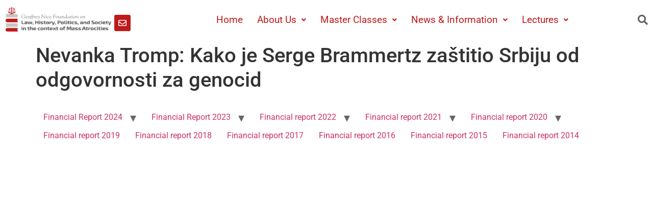

--- FILE ---
content_type: text/html; charset=UTF-8
request_url: https://geoffreynicefoundation.com/nevanka-tromp-kako-je-serge-brammertz-zastitio-srbiju-od-odgovornosti-za-genocid/
body_size: 12616
content:
<!DOCTYPE html>
<html lang="en-US">
<head>
	<meta charset="UTF-8" />
	<meta name="viewport" content="width=device-width, initial-scale=1" />
	<link rel="profile" href="http://gmpg.org/xfn/11" />
	<link rel="pingback" href="https://geoffreynicefoundation.com/xmlrpc.php" />
	<title>Nevanka Tromp: Kako je Serge Brammertz zaštitio Srbiju od odgovornosti za genocid &#8211; Geoffrey Nice Foundation</title>
<meta name='robots' content='max-image-preview:large' />
<link rel="alternate" type="application/rss+xml" title="Geoffrey Nice Foundation &raquo; Feed" href="https://geoffreynicefoundation.com/feed/" />
<link rel="alternate" type="application/rss+xml" title="Geoffrey Nice Foundation &raquo; Comments Feed" href="https://geoffreynicefoundation.com/comments/feed/" />
<link rel="alternate" title="oEmbed (JSON)" type="application/json+oembed" href="https://geoffreynicefoundation.com/wp-json/oembed/1.0/embed?url=https%3A%2F%2Fgeoffreynicefoundation.com%2Fnevanka-tromp-kako-je-serge-brammertz-zastitio-srbiju-od-odgovornosti-za-genocid%2F" />
<link rel="alternate" title="oEmbed (XML)" type="text/xml+oembed" href="https://geoffreynicefoundation.com/wp-json/oembed/1.0/embed?url=https%3A%2F%2Fgeoffreynicefoundation.com%2Fnevanka-tromp-kako-je-serge-brammertz-zastitio-srbiju-od-odgovornosti-za-genocid%2F&#038;format=xml" />
<style id='wp-img-auto-sizes-contain-inline-css'>
img:is([sizes=auto i],[sizes^="auto," i]){contain-intrinsic-size:3000px 1500px}
/*# sourceURL=wp-img-auto-sizes-contain-inline-css */
</style>
<link rel='stylesheet' id='hfe-widgets-style-css' href='https://geoffreynicefoundation.com/wp-content/plugins/header-footer-elementor/inc/widgets-css/frontend.css?ver=2.1.0' media='all' />
<style id='wp-emoji-styles-inline-css'>

	img.wp-smiley, img.emoji {
		display: inline !important;
		border: none !important;
		box-shadow: none !important;
		height: 1em !important;
		width: 1em !important;
		margin: 0 0.07em !important;
		vertical-align: -0.1em !important;
		background: none !important;
		padding: 0 !important;
	}
/*# sourceURL=wp-emoji-styles-inline-css */
</style>
<link rel='stylesheet' id='wp-block-library-css' href='https://geoffreynicefoundation.com/wp-includes/css/dist/block-library/style.min.css?ver=6.9' media='all' />
<style id='filebird-block-filebird-gallery-style-inline-css'>
ul.filebird-block-filebird-gallery{margin:auto!important;padding:0!important;width:100%}ul.filebird-block-filebird-gallery.layout-grid{display:grid;grid-gap:20px;align-items:stretch;grid-template-columns:repeat(var(--columns),1fr);justify-items:stretch}ul.filebird-block-filebird-gallery.layout-grid li img{border:1px solid #ccc;box-shadow:2px 2px 6px 0 rgba(0,0,0,.3);height:100%;max-width:100%;-o-object-fit:cover;object-fit:cover;width:100%}ul.filebird-block-filebird-gallery.layout-masonry{-moz-column-count:var(--columns);-moz-column-gap:var(--space);column-gap:var(--space);-moz-column-width:var(--min-width);columns:var(--min-width) var(--columns);display:block;overflow:auto}ul.filebird-block-filebird-gallery.layout-masonry li{margin-bottom:var(--space)}ul.filebird-block-filebird-gallery li{list-style:none}ul.filebird-block-filebird-gallery li figure{height:100%;margin:0;padding:0;position:relative;width:100%}ul.filebird-block-filebird-gallery li figure figcaption{background:linear-gradient(0deg,rgba(0,0,0,.7),rgba(0,0,0,.3) 70%,transparent);bottom:0;box-sizing:border-box;color:#fff;font-size:.8em;margin:0;max-height:100%;overflow:auto;padding:3em .77em .7em;position:absolute;text-align:center;width:100%;z-index:2}ul.filebird-block-filebird-gallery li figure figcaption a{color:inherit}

/*# sourceURL=https://geoffreynicefoundation.com/wp-content/plugins/filebird/blocks/filebird-gallery/build/style-index.css */
</style>
<style id='global-styles-inline-css'>
:root{--wp--preset--aspect-ratio--square: 1;--wp--preset--aspect-ratio--4-3: 4/3;--wp--preset--aspect-ratio--3-4: 3/4;--wp--preset--aspect-ratio--3-2: 3/2;--wp--preset--aspect-ratio--2-3: 2/3;--wp--preset--aspect-ratio--16-9: 16/9;--wp--preset--aspect-ratio--9-16: 9/16;--wp--preset--color--black: #000000;--wp--preset--color--cyan-bluish-gray: #abb8c3;--wp--preset--color--white: #ffffff;--wp--preset--color--pale-pink: #f78da7;--wp--preset--color--vivid-red: #cf2e2e;--wp--preset--color--luminous-vivid-orange: #ff6900;--wp--preset--color--luminous-vivid-amber: #fcb900;--wp--preset--color--light-green-cyan: #7bdcb5;--wp--preset--color--vivid-green-cyan: #00d084;--wp--preset--color--pale-cyan-blue: #8ed1fc;--wp--preset--color--vivid-cyan-blue: #0693e3;--wp--preset--color--vivid-purple: #9b51e0;--wp--preset--gradient--vivid-cyan-blue-to-vivid-purple: linear-gradient(135deg,rgb(6,147,227) 0%,rgb(155,81,224) 100%);--wp--preset--gradient--light-green-cyan-to-vivid-green-cyan: linear-gradient(135deg,rgb(122,220,180) 0%,rgb(0,208,130) 100%);--wp--preset--gradient--luminous-vivid-amber-to-luminous-vivid-orange: linear-gradient(135deg,rgb(252,185,0) 0%,rgb(255,105,0) 100%);--wp--preset--gradient--luminous-vivid-orange-to-vivid-red: linear-gradient(135deg,rgb(255,105,0) 0%,rgb(207,46,46) 100%);--wp--preset--gradient--very-light-gray-to-cyan-bluish-gray: linear-gradient(135deg,rgb(238,238,238) 0%,rgb(169,184,195) 100%);--wp--preset--gradient--cool-to-warm-spectrum: linear-gradient(135deg,rgb(74,234,220) 0%,rgb(151,120,209) 20%,rgb(207,42,186) 40%,rgb(238,44,130) 60%,rgb(251,105,98) 80%,rgb(254,248,76) 100%);--wp--preset--gradient--blush-light-purple: linear-gradient(135deg,rgb(255,206,236) 0%,rgb(152,150,240) 100%);--wp--preset--gradient--blush-bordeaux: linear-gradient(135deg,rgb(254,205,165) 0%,rgb(254,45,45) 50%,rgb(107,0,62) 100%);--wp--preset--gradient--luminous-dusk: linear-gradient(135deg,rgb(255,203,112) 0%,rgb(199,81,192) 50%,rgb(65,88,208) 100%);--wp--preset--gradient--pale-ocean: linear-gradient(135deg,rgb(255,245,203) 0%,rgb(182,227,212) 50%,rgb(51,167,181) 100%);--wp--preset--gradient--electric-grass: linear-gradient(135deg,rgb(202,248,128) 0%,rgb(113,206,126) 100%);--wp--preset--gradient--midnight: linear-gradient(135deg,rgb(2,3,129) 0%,rgb(40,116,252) 100%);--wp--preset--font-size--small: 13px;--wp--preset--font-size--medium: 20px;--wp--preset--font-size--large: 36px;--wp--preset--font-size--x-large: 42px;--wp--preset--spacing--20: 0.44rem;--wp--preset--spacing--30: 0.67rem;--wp--preset--spacing--40: 1rem;--wp--preset--spacing--50: 1.5rem;--wp--preset--spacing--60: 2.25rem;--wp--preset--spacing--70: 3.38rem;--wp--preset--spacing--80: 5.06rem;--wp--preset--shadow--natural: 6px 6px 9px rgba(0, 0, 0, 0.2);--wp--preset--shadow--deep: 12px 12px 50px rgba(0, 0, 0, 0.4);--wp--preset--shadow--sharp: 6px 6px 0px rgba(0, 0, 0, 0.2);--wp--preset--shadow--outlined: 6px 6px 0px -3px rgb(255, 255, 255), 6px 6px rgb(0, 0, 0);--wp--preset--shadow--crisp: 6px 6px 0px rgb(0, 0, 0);}:root { --wp--style--global--content-size: 800px;--wp--style--global--wide-size: 1200px; }:where(body) { margin: 0; }.wp-site-blocks > .alignleft { float: left; margin-right: 2em; }.wp-site-blocks > .alignright { float: right; margin-left: 2em; }.wp-site-blocks > .aligncenter { justify-content: center; margin-left: auto; margin-right: auto; }:where(.wp-site-blocks) > * { margin-block-start: 24px; margin-block-end: 0; }:where(.wp-site-blocks) > :first-child { margin-block-start: 0; }:where(.wp-site-blocks) > :last-child { margin-block-end: 0; }:root { --wp--style--block-gap: 24px; }:root :where(.is-layout-flow) > :first-child{margin-block-start: 0;}:root :where(.is-layout-flow) > :last-child{margin-block-end: 0;}:root :where(.is-layout-flow) > *{margin-block-start: 24px;margin-block-end: 0;}:root :where(.is-layout-constrained) > :first-child{margin-block-start: 0;}:root :where(.is-layout-constrained) > :last-child{margin-block-end: 0;}:root :where(.is-layout-constrained) > *{margin-block-start: 24px;margin-block-end: 0;}:root :where(.is-layout-flex){gap: 24px;}:root :where(.is-layout-grid){gap: 24px;}.is-layout-flow > .alignleft{float: left;margin-inline-start: 0;margin-inline-end: 2em;}.is-layout-flow > .alignright{float: right;margin-inline-start: 2em;margin-inline-end: 0;}.is-layout-flow > .aligncenter{margin-left: auto !important;margin-right: auto !important;}.is-layout-constrained > .alignleft{float: left;margin-inline-start: 0;margin-inline-end: 2em;}.is-layout-constrained > .alignright{float: right;margin-inline-start: 2em;margin-inline-end: 0;}.is-layout-constrained > .aligncenter{margin-left: auto !important;margin-right: auto !important;}.is-layout-constrained > :where(:not(.alignleft):not(.alignright):not(.alignfull)){max-width: var(--wp--style--global--content-size);margin-left: auto !important;margin-right: auto !important;}.is-layout-constrained > .alignwide{max-width: var(--wp--style--global--wide-size);}body .is-layout-flex{display: flex;}.is-layout-flex{flex-wrap: wrap;align-items: center;}.is-layout-flex > :is(*, div){margin: 0;}body .is-layout-grid{display: grid;}.is-layout-grid > :is(*, div){margin: 0;}body{padding-top: 0px;padding-right: 0px;padding-bottom: 0px;padding-left: 0px;}a:where(:not(.wp-element-button)){text-decoration: underline;}:root :where(.wp-element-button, .wp-block-button__link){background-color: #32373c;border-width: 0;color: #fff;font-family: inherit;font-size: inherit;font-style: inherit;font-weight: inherit;letter-spacing: inherit;line-height: inherit;padding-top: calc(0.667em + 2px);padding-right: calc(1.333em + 2px);padding-bottom: calc(0.667em + 2px);padding-left: calc(1.333em + 2px);text-decoration: none;text-transform: inherit;}.has-black-color{color: var(--wp--preset--color--black) !important;}.has-cyan-bluish-gray-color{color: var(--wp--preset--color--cyan-bluish-gray) !important;}.has-white-color{color: var(--wp--preset--color--white) !important;}.has-pale-pink-color{color: var(--wp--preset--color--pale-pink) !important;}.has-vivid-red-color{color: var(--wp--preset--color--vivid-red) !important;}.has-luminous-vivid-orange-color{color: var(--wp--preset--color--luminous-vivid-orange) !important;}.has-luminous-vivid-amber-color{color: var(--wp--preset--color--luminous-vivid-amber) !important;}.has-light-green-cyan-color{color: var(--wp--preset--color--light-green-cyan) !important;}.has-vivid-green-cyan-color{color: var(--wp--preset--color--vivid-green-cyan) !important;}.has-pale-cyan-blue-color{color: var(--wp--preset--color--pale-cyan-blue) !important;}.has-vivid-cyan-blue-color{color: var(--wp--preset--color--vivid-cyan-blue) !important;}.has-vivid-purple-color{color: var(--wp--preset--color--vivid-purple) !important;}.has-black-background-color{background-color: var(--wp--preset--color--black) !important;}.has-cyan-bluish-gray-background-color{background-color: var(--wp--preset--color--cyan-bluish-gray) !important;}.has-white-background-color{background-color: var(--wp--preset--color--white) !important;}.has-pale-pink-background-color{background-color: var(--wp--preset--color--pale-pink) !important;}.has-vivid-red-background-color{background-color: var(--wp--preset--color--vivid-red) !important;}.has-luminous-vivid-orange-background-color{background-color: var(--wp--preset--color--luminous-vivid-orange) !important;}.has-luminous-vivid-amber-background-color{background-color: var(--wp--preset--color--luminous-vivid-amber) !important;}.has-light-green-cyan-background-color{background-color: var(--wp--preset--color--light-green-cyan) !important;}.has-vivid-green-cyan-background-color{background-color: var(--wp--preset--color--vivid-green-cyan) !important;}.has-pale-cyan-blue-background-color{background-color: var(--wp--preset--color--pale-cyan-blue) !important;}.has-vivid-cyan-blue-background-color{background-color: var(--wp--preset--color--vivid-cyan-blue) !important;}.has-vivid-purple-background-color{background-color: var(--wp--preset--color--vivid-purple) !important;}.has-black-border-color{border-color: var(--wp--preset--color--black) !important;}.has-cyan-bluish-gray-border-color{border-color: var(--wp--preset--color--cyan-bluish-gray) !important;}.has-white-border-color{border-color: var(--wp--preset--color--white) !important;}.has-pale-pink-border-color{border-color: var(--wp--preset--color--pale-pink) !important;}.has-vivid-red-border-color{border-color: var(--wp--preset--color--vivid-red) !important;}.has-luminous-vivid-orange-border-color{border-color: var(--wp--preset--color--luminous-vivid-orange) !important;}.has-luminous-vivid-amber-border-color{border-color: var(--wp--preset--color--luminous-vivid-amber) !important;}.has-light-green-cyan-border-color{border-color: var(--wp--preset--color--light-green-cyan) !important;}.has-vivid-green-cyan-border-color{border-color: var(--wp--preset--color--vivid-green-cyan) !important;}.has-pale-cyan-blue-border-color{border-color: var(--wp--preset--color--pale-cyan-blue) !important;}.has-vivid-cyan-blue-border-color{border-color: var(--wp--preset--color--vivid-cyan-blue) !important;}.has-vivid-purple-border-color{border-color: var(--wp--preset--color--vivid-purple) !important;}.has-vivid-cyan-blue-to-vivid-purple-gradient-background{background: var(--wp--preset--gradient--vivid-cyan-blue-to-vivid-purple) !important;}.has-light-green-cyan-to-vivid-green-cyan-gradient-background{background: var(--wp--preset--gradient--light-green-cyan-to-vivid-green-cyan) !important;}.has-luminous-vivid-amber-to-luminous-vivid-orange-gradient-background{background: var(--wp--preset--gradient--luminous-vivid-amber-to-luminous-vivid-orange) !important;}.has-luminous-vivid-orange-to-vivid-red-gradient-background{background: var(--wp--preset--gradient--luminous-vivid-orange-to-vivid-red) !important;}.has-very-light-gray-to-cyan-bluish-gray-gradient-background{background: var(--wp--preset--gradient--very-light-gray-to-cyan-bluish-gray) !important;}.has-cool-to-warm-spectrum-gradient-background{background: var(--wp--preset--gradient--cool-to-warm-spectrum) !important;}.has-blush-light-purple-gradient-background{background: var(--wp--preset--gradient--blush-light-purple) !important;}.has-blush-bordeaux-gradient-background{background: var(--wp--preset--gradient--blush-bordeaux) !important;}.has-luminous-dusk-gradient-background{background: var(--wp--preset--gradient--luminous-dusk) !important;}.has-pale-ocean-gradient-background{background: var(--wp--preset--gradient--pale-ocean) !important;}.has-electric-grass-gradient-background{background: var(--wp--preset--gradient--electric-grass) !important;}.has-midnight-gradient-background{background: var(--wp--preset--gradient--midnight) !important;}.has-small-font-size{font-size: var(--wp--preset--font-size--small) !important;}.has-medium-font-size{font-size: var(--wp--preset--font-size--medium) !important;}.has-large-font-size{font-size: var(--wp--preset--font-size--large) !important;}.has-x-large-font-size{font-size: var(--wp--preset--font-size--x-large) !important;}
:root :where(.wp-block-pullquote){font-size: 1.5em;line-height: 1.6;}
/*# sourceURL=global-styles-inline-css */
</style>
<link rel='stylesheet' id='contact-form-7-css' href='https://geoffreynicefoundation.com/wp-content/plugins/contact-form-7/includes/css/styles.css?ver=6.1.4' media='all' />
<link rel='stylesheet' id='hfe-style-css' href='https://geoffreynicefoundation.com/wp-content/plugins/header-footer-elementor/assets/css/header-footer-elementor.css?ver=2.1.0' media='all' />
<link rel='stylesheet' id='elementor-icons-css' href='https://geoffreynicefoundation.com/wp-content/plugins/elementor/assets/lib/eicons/css/elementor-icons.min.css?ver=5.45.0' media='all' />
<link rel='stylesheet' id='elementor-frontend-css' href='https://geoffreynicefoundation.com/wp-content/plugins/elementor/assets/css/frontend.min.css?ver=3.34.1' media='all' />
<link rel='stylesheet' id='elementor-post-799-css' href='https://geoffreynicefoundation.com/wp-content/uploads/elementor/css/post-799.css?ver=1768358706' media='all' />
<link rel='stylesheet' id='elementor-post-3413-css' href='https://geoffreynicefoundation.com/wp-content/uploads/elementor/css/post-3413.css?ver=1768358706' media='all' />
<link rel='stylesheet' id='hello-elementor-css' href='https://geoffreynicefoundation.com/wp-content/themes/hello-elementor/assets/css/reset.css?ver=3.4.4' media='all' />
<link rel='stylesheet' id='hello-elementor-theme-style-css' href='https://geoffreynicefoundation.com/wp-content/themes/hello-elementor/assets/css/theme.css?ver=3.4.4' media='all' />
<link rel='stylesheet' id='hello-elementor-header-footer-css' href='https://geoffreynicefoundation.com/wp-content/themes/hello-elementor/assets/css/header-footer.css?ver=3.4.4' media='all' />
<link rel='stylesheet' id='dflip-style-css' href='https://geoffreynicefoundation.com/wp-content/plugins/3d-flipbook-dflip-lite/assets/css/dflip.min.css?ver=2.4.20' media='all' />
<link rel='stylesheet' id='hfe-elementor-icons-css' href='https://geoffreynicefoundation.com/wp-content/plugins/elementor/assets/lib/eicons/css/elementor-icons.min.css?ver=5.34.0' media='all' />
<link rel='stylesheet' id='hfe-icons-list-css' href='https://geoffreynicefoundation.com/wp-content/plugins/elementor/assets/css/widget-icon-list.min.css?ver=3.24.3' media='all' />
<link rel='stylesheet' id='hfe-social-icons-css' href='https://geoffreynicefoundation.com/wp-content/plugins/elementor/assets/css/widget-social-icons.min.css?ver=3.24.0' media='all' />
<link rel='stylesheet' id='hfe-social-share-icons-brands-css' href='https://geoffreynicefoundation.com/wp-content/plugins/elementor/assets/lib/font-awesome/css/brands.css?ver=5.15.3' media='all' />
<link rel='stylesheet' id='hfe-social-share-icons-fontawesome-css' href='https://geoffreynicefoundation.com/wp-content/plugins/elementor/assets/lib/font-awesome/css/fontawesome.css?ver=5.15.3' media='all' />
<link rel='stylesheet' id='hfe-nav-menu-icons-css' href='https://geoffreynicefoundation.com/wp-content/plugins/elementor/assets/lib/font-awesome/css/solid.css?ver=5.15.3' media='all' />
<link rel='stylesheet' id='eael-general-css' href='https://geoffreynicefoundation.com/wp-content/plugins/essential-addons-for-elementor-lite/assets/front-end/css/view/general.min.css?ver=6.5.7' media='all' />
<link rel='stylesheet' id='elementor-gf-local-roboto-css' href='https://geoffreynicefoundation.com/wp-content/uploads/elementor/google-fonts/css/roboto.css?ver=1742265684' media='all' />
<link rel='stylesheet' id='elementor-gf-local-robotoslab-css' href='https://geoffreynicefoundation.com/wp-content/uploads/elementor/google-fonts/css/robotoslab.css?ver=1742265688' media='all' />
<link rel='stylesheet' id='elementor-icons-shared-0-css' href='https://geoffreynicefoundation.com/wp-content/plugins/elementor/assets/lib/font-awesome/css/fontawesome.min.css?ver=5.15.3' media='all' />
<link rel='stylesheet' id='elementor-icons-fa-regular-css' href='https://geoffreynicefoundation.com/wp-content/plugins/elementor/assets/lib/font-awesome/css/regular.min.css?ver=5.15.3' media='all' />
<link rel='stylesheet' id='elementor-icons-fa-solid-css' href='https://geoffreynicefoundation.com/wp-content/plugins/elementor/assets/lib/font-awesome/css/solid.min.css?ver=5.15.3' media='all' />
<script src="https://geoffreynicefoundation.com/wp-includes/js/jquery/jquery.min.js?ver=3.7.1" id="jquery-core-js"></script>
<script src="https://geoffreynicefoundation.com/wp-includes/js/jquery/jquery-migrate.min.js?ver=3.4.1" id="jquery-migrate-js"></script>
<script id="jquery-js-after">
!function($){"use strict";$(document).ready(function(){$(this).scrollTop()>100&&$(".hfe-scroll-to-top-wrap").removeClass("hfe-scroll-to-top-hide"),$(window).scroll(function(){$(this).scrollTop()<100?$(".hfe-scroll-to-top-wrap").fadeOut(300):$(".hfe-scroll-to-top-wrap").fadeIn(300)}),$(".hfe-scroll-to-top-wrap").on("click",function(){$("html, body").animate({scrollTop:0},300);return!1})})}(jQuery);
//# sourceURL=jquery-js-after
</script>
<link rel="https://api.w.org/" href="https://geoffreynicefoundation.com/wp-json/" /><link rel="alternate" title="JSON" type="application/json" href="https://geoffreynicefoundation.com/wp-json/wp/v2/posts/1854" /><link rel="EditURI" type="application/rsd+xml" title="RSD" href="https://geoffreynicefoundation.com/xmlrpc.php?rsd" />
<meta name="generator" content="WordPress 6.9" />
<link rel="canonical" href="https://geoffreynicefoundation.com/nevanka-tromp-kako-je-serge-brammertz-zastitio-srbiju-od-odgovornosti-za-genocid/" />
<link rel='shortlink' href='https://geoffreynicefoundation.com/?p=1854' />
<meta name="generator" content="Elementor 3.34.1; features: additional_custom_breakpoints; settings: css_print_method-external, google_font-enabled, font_display-auto">
			<style>
				.e-con.e-parent:nth-of-type(n+4):not(.e-lazyloaded):not(.e-no-lazyload),
				.e-con.e-parent:nth-of-type(n+4):not(.e-lazyloaded):not(.e-no-lazyload) * {
					background-image: none !important;
				}
				@media screen and (max-height: 1024px) {
					.e-con.e-parent:nth-of-type(n+3):not(.e-lazyloaded):not(.e-no-lazyload),
					.e-con.e-parent:nth-of-type(n+3):not(.e-lazyloaded):not(.e-no-lazyload) * {
						background-image: none !important;
					}
				}
				@media screen and (max-height: 640px) {
					.e-con.e-parent:nth-of-type(n+2):not(.e-lazyloaded):not(.e-no-lazyload),
					.e-con.e-parent:nth-of-type(n+2):not(.e-lazyloaded):not(.e-no-lazyload) * {
						background-image: none !important;
					}
				}
			</style>
			</head>

<body class="wp-singular post-template-default single single-post postid-1854 single-format-standard wp-embed-responsive wp-theme-hello-elementor ehf-header ehf-template-hello-elementor ehf-stylesheet-hello-elementor hello-elementor-default elementor-default elementor-kit-799">
<div id="page" class="hfeed site">

		<header id="masthead" itemscope="itemscope" itemtype="https://schema.org/WPHeader">
			<p class="main-title bhf-hidden" itemprop="headline"><a href="https://geoffreynicefoundation.com" title="Geoffrey Nice Foundation" rel="home">Geoffrey Nice Foundation</a></p>
					<div data-elementor-type="wp-post" data-elementor-id="3413" class="elementor elementor-3413">
						<section class="elementor-section elementor-top-section elementor-element elementor-element-e426513 elementor-section-full_width elementor-hidden-tablet elementor-hidden-phone elementor-section-height-default elementor-section-height-default" data-id="e426513" data-element_type="section">
						<div class="elementor-container elementor-column-gap-default">
					<div class="elementor-column elementor-col-50 elementor-top-column elementor-element elementor-element-3f15db6" data-id="3f15db6" data-element_type="column">
			<div class="elementor-widget-wrap elementor-element-populated">
						<section class="elementor-section elementor-inner-section elementor-element elementor-element-2361eff elementor-section-full_width elementor-section-height-default elementor-section-height-default" data-id="2361eff" data-element_type="section">
						<div class="elementor-container elementor-column-gap-default">
					<div class="elementor-column elementor-col-50 elementor-inner-column elementor-element elementor-element-dfc8238" data-id="dfc8238" data-element_type="column">
			<div class="elementor-widget-wrap elementor-element-populated">
						<div class="elementor-element elementor-element-d98ea24 elementor-widget elementor-widget-image" data-id="d98ea24" data-element_type="widget" data-widget_type="image.default">
				<div class="elementor-widget-container">
																<a href="https://geoffreynicefoundation.com/">
							<img fetchpriority="high" width="800" height="230" src="https://geoffreynicefoundation.com/wp-content/uploads/2020/12/cropped-Logo-1024x295.png" class="attachment-large size-large wp-image-2506" alt="" srcset="https://geoffreynicefoundation.com/wp-content/uploads/2020/12/cropped-Logo-1024x295.png 1024w, https://geoffreynicefoundation.com/wp-content/uploads/2020/12/cropped-Logo-300x86.png 300w, https://geoffreynicefoundation.com/wp-content/uploads/2020/12/cropped-Logo-768x221.png 768w, https://geoffreynicefoundation.com/wp-content/uploads/2020/12/cropped-Logo.png 1072w" sizes="(max-width: 800px) 100vw, 800px" />								</a>
															</div>
				</div>
					</div>
		</div>
				<div class="elementor-column elementor-col-50 elementor-inner-column elementor-element elementor-element-f36ae9e" data-id="f36ae9e" data-element_type="column">
			<div class="elementor-widget-wrap elementor-element-populated">
						<div class="elementor-element elementor-element-a92d830 e-grid-align-left elementor-shape-rounded elementor-grid-0 elementor-widget elementor-widget-social-icons" data-id="a92d830" data-element_type="widget" data-widget_type="social-icons.default">
				<div class="elementor-widget-container">
							<div class="elementor-social-icons-wrapper elementor-grid">
							<span class="elementor-grid-item">
					<a class="elementor-icon elementor-social-icon elementor-social-icon-envelope elementor-repeater-item-9fe0346" href="mailto:geoffreynicefoundation@gmail.com" target="_blank">
						<span class="elementor-screen-only">Envelope</span>
						<i aria-hidden="true" class="far fa-envelope"></i>					</a>
				</span>
					</div>
						</div>
				</div>
					</div>
		</div>
					</div>
		</section>
					</div>
		</div>
				<div class="elementor-column elementor-col-50 elementor-top-column elementor-element elementor-element-71ce385" data-id="71ce385" data-element_type="column">
			<div class="elementor-widget-wrap elementor-element-populated">
						<div class="elementor-element elementor-element-4d143d2 hfe-nav-menu__align-right hfe-submenu-animation-slide_up hfe-submenu-icon-arrow hfe-link-redirect-child hfe-nav-menu__breakpoint-tablet elementor-widget elementor-widget-navigation-menu" data-id="4d143d2" data-element_type="widget" data-settings="{&quot;width_dropdown_item&quot;:{&quot;unit&quot;:&quot;px&quot;,&quot;size&quot;:83,&quot;sizes&quot;:[]},&quot;padding_horizontal_dropdown_item&quot;:{&quot;unit&quot;:&quot;px&quot;,&quot;size&quot;:10,&quot;sizes&quot;:[]},&quot;padding_horizontal_menu_item&quot;:{&quot;unit&quot;:&quot;px&quot;,&quot;size&quot;:11,&quot;sizes&quot;:[]},&quot;padding_vertical_menu_item&quot;:{&quot;unit&quot;:&quot;px&quot;,&quot;size&quot;:14,&quot;sizes&quot;:[]},&quot;menu_space_between&quot;:{&quot;unit&quot;:&quot;px&quot;,&quot;size&quot;:6,&quot;sizes&quot;:[]},&quot;menu_row_space&quot;:{&quot;unit&quot;:&quot;px&quot;,&quot;size&quot;:0,&quot;sizes&quot;:[]},&quot;padding_horizontal_menu_item_tablet&quot;:{&quot;unit&quot;:&quot;px&quot;,&quot;size&quot;:&quot;&quot;,&quot;sizes&quot;:[]},&quot;padding_horizontal_menu_item_mobile&quot;:{&quot;unit&quot;:&quot;px&quot;,&quot;size&quot;:&quot;&quot;,&quot;sizes&quot;:[]},&quot;padding_vertical_menu_item_tablet&quot;:{&quot;unit&quot;:&quot;px&quot;,&quot;size&quot;:&quot;&quot;,&quot;sizes&quot;:[]},&quot;padding_vertical_menu_item_mobile&quot;:{&quot;unit&quot;:&quot;px&quot;,&quot;size&quot;:&quot;&quot;,&quot;sizes&quot;:[]},&quot;menu_space_between_tablet&quot;:{&quot;unit&quot;:&quot;px&quot;,&quot;size&quot;:&quot;&quot;,&quot;sizes&quot;:[]},&quot;menu_space_between_mobile&quot;:{&quot;unit&quot;:&quot;px&quot;,&quot;size&quot;:&quot;&quot;,&quot;sizes&quot;:[]},&quot;menu_row_space_tablet&quot;:{&quot;unit&quot;:&quot;px&quot;,&quot;size&quot;:&quot;&quot;,&quot;sizes&quot;:[]},&quot;menu_row_space_mobile&quot;:{&quot;unit&quot;:&quot;px&quot;,&quot;size&quot;:&quot;&quot;,&quot;sizes&quot;:[]},&quot;dropdown_border_radius&quot;:{&quot;unit&quot;:&quot;px&quot;,&quot;top&quot;:&quot;&quot;,&quot;right&quot;:&quot;&quot;,&quot;bottom&quot;:&quot;&quot;,&quot;left&quot;:&quot;&quot;,&quot;isLinked&quot;:true},&quot;dropdown_border_radius_tablet&quot;:{&quot;unit&quot;:&quot;px&quot;,&quot;top&quot;:&quot;&quot;,&quot;right&quot;:&quot;&quot;,&quot;bottom&quot;:&quot;&quot;,&quot;left&quot;:&quot;&quot;,&quot;isLinked&quot;:true},&quot;dropdown_border_radius_mobile&quot;:{&quot;unit&quot;:&quot;px&quot;,&quot;top&quot;:&quot;&quot;,&quot;right&quot;:&quot;&quot;,&quot;bottom&quot;:&quot;&quot;,&quot;left&quot;:&quot;&quot;,&quot;isLinked&quot;:true},&quot;width_dropdown_item_tablet&quot;:{&quot;unit&quot;:&quot;px&quot;,&quot;size&quot;:&quot;&quot;,&quot;sizes&quot;:[]},&quot;width_dropdown_item_mobile&quot;:{&quot;unit&quot;:&quot;px&quot;,&quot;size&quot;:&quot;&quot;,&quot;sizes&quot;:[]},&quot;padding_horizontal_dropdown_item_tablet&quot;:{&quot;unit&quot;:&quot;px&quot;,&quot;size&quot;:&quot;&quot;,&quot;sizes&quot;:[]},&quot;padding_horizontal_dropdown_item_mobile&quot;:{&quot;unit&quot;:&quot;px&quot;,&quot;size&quot;:&quot;&quot;,&quot;sizes&quot;:[]},&quot;padding_vertical_dropdown_item&quot;:{&quot;unit&quot;:&quot;px&quot;,&quot;size&quot;:15,&quot;sizes&quot;:[]},&quot;padding_vertical_dropdown_item_tablet&quot;:{&quot;unit&quot;:&quot;px&quot;,&quot;size&quot;:&quot;&quot;,&quot;sizes&quot;:[]},&quot;padding_vertical_dropdown_item_mobile&quot;:{&quot;unit&quot;:&quot;px&quot;,&quot;size&quot;:&quot;&quot;,&quot;sizes&quot;:[]},&quot;distance_from_menu&quot;:{&quot;unit&quot;:&quot;px&quot;,&quot;size&quot;:&quot;&quot;,&quot;sizes&quot;:[]},&quot;distance_from_menu_tablet&quot;:{&quot;unit&quot;:&quot;px&quot;,&quot;size&quot;:&quot;&quot;,&quot;sizes&quot;:[]},&quot;distance_from_menu_mobile&quot;:{&quot;unit&quot;:&quot;px&quot;,&quot;size&quot;:&quot;&quot;,&quot;sizes&quot;:[]},&quot;toggle_size&quot;:{&quot;unit&quot;:&quot;px&quot;,&quot;size&quot;:&quot;&quot;,&quot;sizes&quot;:[]},&quot;toggle_size_tablet&quot;:{&quot;unit&quot;:&quot;px&quot;,&quot;size&quot;:&quot;&quot;,&quot;sizes&quot;:[]},&quot;toggle_size_mobile&quot;:{&quot;unit&quot;:&quot;px&quot;,&quot;size&quot;:&quot;&quot;,&quot;sizes&quot;:[]},&quot;toggle_border_width&quot;:{&quot;unit&quot;:&quot;px&quot;,&quot;size&quot;:&quot;&quot;,&quot;sizes&quot;:[]},&quot;toggle_border_width_tablet&quot;:{&quot;unit&quot;:&quot;px&quot;,&quot;size&quot;:&quot;&quot;,&quot;sizes&quot;:[]},&quot;toggle_border_width_mobile&quot;:{&quot;unit&quot;:&quot;px&quot;,&quot;size&quot;:&quot;&quot;,&quot;sizes&quot;:[]},&quot;toggle_border_radius&quot;:{&quot;unit&quot;:&quot;px&quot;,&quot;size&quot;:&quot;&quot;,&quot;sizes&quot;:[]},&quot;toggle_border_radius_tablet&quot;:{&quot;unit&quot;:&quot;px&quot;,&quot;size&quot;:&quot;&quot;,&quot;sizes&quot;:[]},&quot;toggle_border_radius_mobile&quot;:{&quot;unit&quot;:&quot;px&quot;,&quot;size&quot;:&quot;&quot;,&quot;sizes&quot;:[]}}" data-widget_type="navigation-menu.default">
				<div class="elementor-widget-container">
								<div class="hfe-nav-menu hfe-layout-horizontal hfe-nav-menu-layout horizontal hfe-pointer__none" data-layout="horizontal">
				<div role="button" class="hfe-nav-menu__toggle elementor-clickable">
					<span class="screen-reader-text">Menu</span>
					<div class="hfe-nav-menu-icon">
						<i aria-hidden="true"  class="fas fa-align-justify"></i>					</div>
				</div>
				<nav class="hfe-nav-menu__layout-horizontal hfe-nav-menu__submenu-arrow" data-toggle-icon="&lt;i aria-hidden=&quot;true&quot; tabindex=&quot;0&quot; class=&quot;fas fa-align-justify&quot;&gt;&lt;/i&gt;" data-close-icon="&lt;i aria-hidden=&quot;true&quot; tabindex=&quot;0&quot; class=&quot;far fa-window-close&quot;&gt;&lt;/i&gt;" data-full-width="yes">
					<ul id="menu-1-4d143d2" class="hfe-nav-menu"><li id="menu-item-2772" class="menu-item menu-item-type-post_type menu-item-object-page menu-item-home parent hfe-creative-menu"><a href="https://geoffreynicefoundation.com/" class = "hfe-menu-item">Home</a></li>
<li id="menu-item-2771" class="menu-item menu-item-type-post_type menu-item-object-page menu-item-has-children parent hfe-has-submenu hfe-creative-menu"><div class="hfe-has-submenu-container"><a href="https://geoffreynicefoundation.com/about-us/" class = "hfe-menu-item">About Us<span class='hfe-menu-toggle sub-arrow hfe-menu-child-0'><i class='fa'></i></span></a></div>
<ul class="sub-menu">
	<li id="menu-item-4310" class="menu-item menu-item-type-post_type menu-item-object-page menu-item-has-children hfe-has-submenu hfe-creative-menu"><div class="hfe-has-submenu-container"><a href="https://geoffreynicefoundation.com/annual-reports-2/" class = "hfe-sub-menu-item">Annual Working Plans<span class='hfe-menu-toggle sub-arrow hfe-menu-child-1'><i class='fa'></i></span></a></div>
	<ul class="sub-menu">
		<li id="menu-item-6119" class="menu-item menu-item-type-post_type menu-item-object-page hfe-creative-menu"><a href="https://geoffreynicefoundation.com/annual-report-2024/" class = "hfe-sub-menu-item">Working Plan 2024</a></li>
		<li id="menu-item-5984" class="menu-item menu-item-type-post_type menu-item-object-page hfe-creative-menu"><a href="https://geoffreynicefoundation.com/working-plan-2023/" class = "hfe-sub-menu-item">Working Plan 2023</a></li>
		<li id="menu-item-5574" class="menu-item menu-item-type-post_type menu-item-object-page hfe-creative-menu"><a href="https://geoffreynicefoundation.com/working-plan-2022/" class = "hfe-sub-menu-item">Working Plan 2022</a></li>
		<li id="menu-item-4312" class="menu-item menu-item-type-post_type menu-item-object-page hfe-creative-menu"><a href="https://geoffreynicefoundation.com/working-plan-2021/" class = "hfe-sub-menu-item">Working Plan 2021</a></li>
		<li id="menu-item-4313" class="menu-item menu-item-type-post_type menu-item-object-page hfe-creative-menu"><a href="https://geoffreynicefoundation.com/working-plan-2020/" class = "hfe-sub-menu-item">Working Plan 2020</a></li>
	</ul>
</li>
	<li id="menu-item-4311" class="menu-item menu-item-type-post_type menu-item-object-page menu-item-has-children hfe-has-submenu hfe-creative-menu"><div class="hfe-has-submenu-container"><a href="https://geoffreynicefoundation.com/annual-reports/" class = "hfe-sub-menu-item">Annual Reports<span class='hfe-menu-toggle sub-arrow hfe-menu-child-1'><i class='fa'></i></span></a></div>
	<ul class="sub-menu">
		<li id="menu-item-6118" class="menu-item menu-item-type-post_type menu-item-object-page hfe-creative-menu"><a href="https://geoffreynicefoundation.com/annual-report-2024-2/" class = "hfe-sub-menu-item">Annual Report 2024</a></li>
		<li id="menu-item-6117" class="menu-item menu-item-type-post_type menu-item-object-page hfe-creative-menu"><a href="https://geoffreynicefoundation.com/annual-report-2023/" class = "hfe-sub-menu-item">Annual Report 2023</a></li>
		<li id="menu-item-5983" class="menu-item menu-item-type-post_type menu-item-object-page hfe-creative-menu"><a href="https://geoffreynicefoundation.com/annual-report-2022/" class = "hfe-sub-menu-item">Annual Report 2022</a></li>
		<li id="menu-item-5575" class="menu-item menu-item-type-post_type menu-item-object-page hfe-creative-menu"><a href="https://geoffreynicefoundation.com/annual-report-2021/" class = "hfe-sub-menu-item">Annual Report 2021</a></li>
		<li id="menu-item-4341" class="menu-item menu-item-type-post_type menu-item-object-page hfe-creative-menu"><a href="https://geoffreynicefoundation.com/annual-report-2020/" class = "hfe-sub-menu-item">Annual Report 2020</a></li>
	</ul>
</li>
</ul>
</li>
<li id="menu-item-2784" class="menu-item menu-item-type-post_type menu-item-object-page menu-item-has-children parent hfe-has-submenu hfe-creative-menu"><div class="hfe-has-submenu-container"><a href="https://geoffreynicefoundation.com/master-class-lectures/" class = "hfe-menu-item">Master Classes<span class='hfe-menu-toggle sub-arrow hfe-menu-child-0'><i class='fa'></i></span></a></div>
<ul class="sub-menu">
	<li id="menu-item-6129" class="menu-item menu-item-type-post_type menu-item-object-page hfe-creative-menu"><a href="https://geoffreynicefoundation.com/master-class-2024/" class = "hfe-sub-menu-item">Master Class 2024</a></li>
	<li id="menu-item-5948" class="menu-item menu-item-type-post_type menu-item-object-page hfe-creative-menu"><a href="https://geoffreynicefoundation.com/master-class-2023/" class = "hfe-sub-menu-item">Master Class 2023</a></li>
	<li id="menu-item-5726" class="menu-item menu-item-type-post_type menu-item-object-page hfe-creative-menu"><a href="https://geoffreynicefoundation.com/master-class-2022/" class = "hfe-sub-menu-item">Master Class 2022</a></li>
	<li id="menu-item-4572" class="menu-item menu-item-type-post_type menu-item-object-page hfe-creative-menu"><a href="https://geoffreynicefoundation.com/master-class-2021/" class = "hfe-sub-menu-item">Master Class 2021</a></li>
	<li id="menu-item-2783" class="menu-item menu-item-type-post_type menu-item-object-page hfe-creative-menu"><a href="https://geoffreynicefoundation.com/master-class-2020/" class = "hfe-sub-menu-item">Master Class 2020</a></li>
	<li id="menu-item-2782" class="menu-item menu-item-type-post_type menu-item-object-page hfe-creative-menu"><a href="https://geoffreynicefoundation.com/master-class-2019/" class = "hfe-sub-menu-item">Master Class 2019</a></li>
	<li id="menu-item-2781" class="menu-item menu-item-type-post_type menu-item-object-page hfe-creative-menu"><a href="https://geoffreynicefoundation.com/master-class-2018/" class = "hfe-sub-menu-item">Master Class 2018</a></li>
	<li id="menu-item-2780" class="menu-item menu-item-type-post_type menu-item-object-page hfe-creative-menu"><a href="https://geoffreynicefoundation.com/master-class-2017/" class = "hfe-sub-menu-item">Master Class 2017</a></li>
	<li id="menu-item-2779" class="menu-item menu-item-type-post_type menu-item-object-page hfe-creative-menu"><a href="https://geoffreynicefoundation.com/master-class-2016/" class = "hfe-sub-menu-item">Master Class 2016</a></li>
	<li id="menu-item-2778" class="menu-item menu-item-type-post_type menu-item-object-page hfe-creative-menu"><a href="https://geoffreynicefoundation.com/master-class-2015/" class = "hfe-sub-menu-item">Master Class 2015</a></li>
	<li id="menu-item-2777" class="menu-item menu-item-type-post_type menu-item-object-page hfe-creative-menu"><a href="https://geoffreynicefoundation.com/master-class-2014/" class = "hfe-sub-menu-item">Master Class 2014</a></li>
</ul>
</li>
<li id="menu-item-3446" class="menu-item menu-item-type-post_type menu-item-object-page menu-item-has-children parent hfe-has-submenu hfe-creative-menu"><div class="hfe-has-submenu-container"><a href="https://geoffreynicefoundation.com/newsandinformation/" class = "hfe-menu-item">News &#038; Information<span class='hfe-menu-toggle sub-arrow hfe-menu-child-0'><i class='fa'></i></span></a></div>
<ul class="sub-menu">
	<li id="menu-item-3503" class="menu-item menu-item-type-custom menu-item-object-custom menu-item-home hfe-creative-menu"><a href="https://geoffreynicefoundation.com/#UpcomingActivity" class = "hfe-sub-menu-item">Upcoming Activities</a></li>
	<li id="menu-item-3512" class="menu-item menu-item-type-post_type menu-item-object-page hfe-creative-menu"><a href="https://geoffreynicefoundation.com/latest-activity/" class = "hfe-sub-menu-item">Latest Activities</a></li>
	<li id="menu-item-3525" class="menu-item menu-item-type-post_type menu-item-object-page menu-item-has-children hfe-has-submenu hfe-creative-menu"><div class="hfe-has-submenu-container"><a href="https://geoffreynicefoundation.com/in-the-media/" class = "hfe-sub-menu-item">In the Media<span class='hfe-menu-toggle sub-arrow hfe-menu-child-1'><i class='fa'></i></span></a></div>
	<ul class="sub-menu">
		<li id="menu-item-4907" class="menu-item menu-item-type-post_type menu-item-object-page hfe-creative-menu"><a href="https://geoffreynicefoundation.com/geoffrey-nice/" class = "hfe-sub-menu-item">Sir Geoffrey Nice</a></li>
	</ul>
</li>
	<li id="menu-item-3478" class="menu-item menu-item-type-post_type menu-item-object-page hfe-creative-menu"><a href="https://geoffreynicefoundation.com/publications/" class = "hfe-sub-menu-item">Publications</a></li>
	<li id="menu-item-3450" class="menu-item menu-item-type-post_type menu-item-object-page hfe-creative-menu"><a href="https://geoffreynicefoundation.com/voices-of-the-geoffrey-nice-community/" class = "hfe-sub-menu-item">Voices of the Geoffrey Nice Community</a></li>
</ul>
</li>
<li id="menu-item-3265" class="menu-item menu-item-type-post_type menu-item-object-page menu-item-has-children parent hfe-has-submenu hfe-creative-menu"><div class="hfe-has-submenu-container"><a href="https://geoffreynicefoundation.com/public-event-lectures/" class = "hfe-menu-item">Lectures<span class='hfe-menu-toggle sub-arrow hfe-menu-child-0'><i class='fa'></i></span></a></div>
<ul class="sub-menu">
	<li id="menu-item-3384" class="menu-item menu-item-type-custom menu-item-object-custom hfe-creative-menu"><a href="https://geoffreynicefoundation.com/special-guest-lectures/" class = "hfe-sub-menu-item">Law, not War</a></li>
	<li id="menu-item-3385" class="menu-item menu-item-type-custom menu-item-object-custom hfe-creative-menu"><a href="https://geoffreynicefoundation.com/public-event-lectures/" class = "hfe-sub-menu-item">Public Events</a></li>
	<li id="menu-item-3266" class="menu-item menu-item-type-post_type menu-item-object-page hfe-creative-menu"><a href="https://geoffreynicefoundation.com/gresham-college-lectures/" class = "hfe-sub-menu-item">Gresham College Lectures</a></li>
	<li id="menu-item-3268" class="menu-item menu-item-type-post_type menu-item-object-page hfe-creative-menu"><a href="https://geoffreynicefoundation.com/master-class-lectures/" class = "hfe-sub-menu-item">Master Class Lectures</a></li>
</ul>
</li>
</ul> 
				</nav>
			</div>
							</div>
				</div>
					</div>
		</div>
				<div class="elementor-column elementor-col-100 elementor-top-column elementor-element elementor-element-eb6949a" data-id="eb6949a" data-element_type="column">
			<div class="elementor-widget-wrap elementor-element-populated">
						<div class="elementor-element elementor-element-b965963 hfe-search-layout-icon elementor-widget elementor-widget-hfe-search-button" data-id="b965963" data-element_type="widget" data-settings="{&quot;input_icon_size&quot;:{&quot;unit&quot;:&quot;px&quot;,&quot;size&quot;:170,&quot;sizes&quot;:[]},&quot;toggle_icon_size&quot;:{&quot;unit&quot;:&quot;px&quot;,&quot;size&quot;:20,&quot;sizes&quot;:[]},&quot;input_icon_size_tablet&quot;:{&quot;unit&quot;:&quot;px&quot;,&quot;size&quot;:&quot;&quot;,&quot;sizes&quot;:[]},&quot;input_icon_size_mobile&quot;:{&quot;unit&quot;:&quot;px&quot;,&quot;size&quot;:&quot;&quot;,&quot;sizes&quot;:[]},&quot;toggle_icon_size_tablet&quot;:{&quot;unit&quot;:&quot;px&quot;,&quot;size&quot;:&quot;&quot;,&quot;sizes&quot;:[]},&quot;toggle_icon_size_mobile&quot;:{&quot;unit&quot;:&quot;px&quot;,&quot;size&quot;:&quot;&quot;,&quot;sizes&quot;:[]}}" data-widget_type="hfe-search-button.default">
				<div class="elementor-widget-container">
							<form class="hfe-search-button-wrapper" role="search" action="https://geoffreynicefoundation.com/" method="get">

						<div class = "hfe-search-icon-toggle">
				<input placeholder="" class="hfe-search-form__input" type="search" name="s" title="Search" value="">
				<i class="fas fa-search" aria-hidden="true"></i>
			</div>
					</form>
						</div>
				</div>
					</div>
		</div>
					</div>
		</section>
				<section class="elementor-section elementor-top-section elementor-element elementor-element-7c6588a elementor-section-full_width elementor-hidden-desktop elementor-section-height-default elementor-section-height-default" data-id="7c6588a" data-element_type="section">
						<div class="elementor-container elementor-column-gap-default">
					<div class="elementor-column elementor-col-50 elementor-top-column elementor-element elementor-element-ad90585" data-id="ad90585" data-element_type="column">
			<div class="elementor-widget-wrap elementor-element-populated">
						<div class="elementor-element elementor-element-34d342d elementor-widget elementor-widget-site-logo" data-id="34d342d" data-element_type="widget" data-settings="{&quot;align&quot;:&quot;center&quot;,&quot;width&quot;:{&quot;unit&quot;:&quot;%&quot;,&quot;size&quot;:&quot;&quot;,&quot;sizes&quot;:[]},&quot;width_tablet&quot;:{&quot;unit&quot;:&quot;%&quot;,&quot;size&quot;:&quot;&quot;,&quot;sizes&quot;:[]},&quot;width_mobile&quot;:{&quot;unit&quot;:&quot;%&quot;,&quot;size&quot;:&quot;&quot;,&quot;sizes&quot;:[]},&quot;space&quot;:{&quot;unit&quot;:&quot;%&quot;,&quot;size&quot;:&quot;&quot;,&quot;sizes&quot;:[]},&quot;space_tablet&quot;:{&quot;unit&quot;:&quot;%&quot;,&quot;size&quot;:&quot;&quot;,&quot;sizes&quot;:[]},&quot;space_mobile&quot;:{&quot;unit&quot;:&quot;%&quot;,&quot;size&quot;:&quot;&quot;,&quot;sizes&quot;:[]},&quot;image_border_radius&quot;:{&quot;unit&quot;:&quot;px&quot;,&quot;top&quot;:&quot;&quot;,&quot;right&quot;:&quot;&quot;,&quot;bottom&quot;:&quot;&quot;,&quot;left&quot;:&quot;&quot;,&quot;isLinked&quot;:true},&quot;image_border_radius_tablet&quot;:{&quot;unit&quot;:&quot;px&quot;,&quot;top&quot;:&quot;&quot;,&quot;right&quot;:&quot;&quot;,&quot;bottom&quot;:&quot;&quot;,&quot;left&quot;:&quot;&quot;,&quot;isLinked&quot;:true},&quot;image_border_radius_mobile&quot;:{&quot;unit&quot;:&quot;px&quot;,&quot;top&quot;:&quot;&quot;,&quot;right&quot;:&quot;&quot;,&quot;bottom&quot;:&quot;&quot;,&quot;left&quot;:&quot;&quot;,&quot;isLinked&quot;:true},&quot;caption_padding&quot;:{&quot;unit&quot;:&quot;px&quot;,&quot;top&quot;:&quot;&quot;,&quot;right&quot;:&quot;&quot;,&quot;bottom&quot;:&quot;&quot;,&quot;left&quot;:&quot;&quot;,&quot;isLinked&quot;:true},&quot;caption_padding_tablet&quot;:{&quot;unit&quot;:&quot;px&quot;,&quot;top&quot;:&quot;&quot;,&quot;right&quot;:&quot;&quot;,&quot;bottom&quot;:&quot;&quot;,&quot;left&quot;:&quot;&quot;,&quot;isLinked&quot;:true},&quot;caption_padding_mobile&quot;:{&quot;unit&quot;:&quot;px&quot;,&quot;top&quot;:&quot;&quot;,&quot;right&quot;:&quot;&quot;,&quot;bottom&quot;:&quot;&quot;,&quot;left&quot;:&quot;&quot;,&quot;isLinked&quot;:true},&quot;caption_space&quot;:{&quot;unit&quot;:&quot;px&quot;,&quot;size&quot;:0,&quot;sizes&quot;:[]},&quot;caption_space_tablet&quot;:{&quot;unit&quot;:&quot;px&quot;,&quot;size&quot;:&quot;&quot;,&quot;sizes&quot;:[]},&quot;caption_space_mobile&quot;:{&quot;unit&quot;:&quot;px&quot;,&quot;size&quot;:&quot;&quot;,&quot;sizes&quot;:[]}}" data-widget_type="site-logo.default">
				<div class="elementor-widget-container">
							<div class="hfe-site-logo">
													<a data-elementor-open-lightbox=""  class='elementor-clickable' href="https://geoffreynicefoundation.com">
							<div class="hfe-site-logo-set">           
				<div class="hfe-site-logo-container">
									<img class="hfe-site-logo-img elementor-animation-"  src="https://geoffreynicefoundation.com/wp-includes/images/media/default.svg" alt="default-logo"/>
				</div>
			</div>
							</a>
						</div>  
							</div>
				</div>
					</div>
		</div>
				<div class="elementor-column elementor-col-50 elementor-top-column elementor-element elementor-element-97380a8 elementor-hidden-desktop" data-id="97380a8" data-element_type="column">
			<div class="elementor-widget-wrap elementor-element-populated">
						<div class="elementor-element elementor-element-ad59b00 hfe-menu-item-space-between hfe-submenu-icon-arrow hfe-link-redirect-child elementor-widget elementor-widget-navigation-menu" data-id="ad59b00" data-element_type="widget" data-settings="{&quot;toggle_size&quot;:{&quot;unit&quot;:&quot;px&quot;,&quot;size&quot;:36,&quot;sizes&quot;:[]},&quot;hamburger_align&quot;:&quot;center&quot;,&quot;hamburger_menu_align&quot;:&quot;space-between&quot;,&quot;dropdown_border_radius&quot;:{&quot;unit&quot;:&quot;px&quot;,&quot;top&quot;:&quot;&quot;,&quot;right&quot;:&quot;&quot;,&quot;bottom&quot;:&quot;&quot;,&quot;left&quot;:&quot;&quot;,&quot;isLinked&quot;:true},&quot;dropdown_border_radius_tablet&quot;:{&quot;unit&quot;:&quot;px&quot;,&quot;top&quot;:&quot;&quot;,&quot;right&quot;:&quot;&quot;,&quot;bottom&quot;:&quot;&quot;,&quot;left&quot;:&quot;&quot;,&quot;isLinked&quot;:true},&quot;dropdown_border_radius_mobile&quot;:{&quot;unit&quot;:&quot;px&quot;,&quot;top&quot;:&quot;&quot;,&quot;right&quot;:&quot;&quot;,&quot;bottom&quot;:&quot;&quot;,&quot;left&quot;:&quot;&quot;,&quot;isLinked&quot;:true},&quot;padding_horizontal_dropdown_item&quot;:{&quot;unit&quot;:&quot;px&quot;,&quot;size&quot;:&quot;&quot;,&quot;sizes&quot;:[]},&quot;padding_horizontal_dropdown_item_tablet&quot;:{&quot;unit&quot;:&quot;px&quot;,&quot;size&quot;:&quot;&quot;,&quot;sizes&quot;:[]},&quot;padding_horizontal_dropdown_item_mobile&quot;:{&quot;unit&quot;:&quot;px&quot;,&quot;size&quot;:&quot;&quot;,&quot;sizes&quot;:[]},&quot;padding_vertical_dropdown_item&quot;:{&quot;unit&quot;:&quot;px&quot;,&quot;size&quot;:15,&quot;sizes&quot;:[]},&quot;padding_vertical_dropdown_item_tablet&quot;:{&quot;unit&quot;:&quot;px&quot;,&quot;size&quot;:&quot;&quot;,&quot;sizes&quot;:[]},&quot;padding_vertical_dropdown_item_mobile&quot;:{&quot;unit&quot;:&quot;px&quot;,&quot;size&quot;:&quot;&quot;,&quot;sizes&quot;:[]},&quot;distance_from_menu&quot;:{&quot;unit&quot;:&quot;px&quot;,&quot;size&quot;:&quot;&quot;,&quot;sizes&quot;:[]},&quot;distance_from_menu_tablet&quot;:{&quot;unit&quot;:&quot;px&quot;,&quot;size&quot;:&quot;&quot;,&quot;sizes&quot;:[]},&quot;distance_from_menu_mobile&quot;:{&quot;unit&quot;:&quot;px&quot;,&quot;size&quot;:&quot;&quot;,&quot;sizes&quot;:[]},&quot;toggle_size_tablet&quot;:{&quot;unit&quot;:&quot;px&quot;,&quot;size&quot;:&quot;&quot;,&quot;sizes&quot;:[]},&quot;toggle_size_mobile&quot;:{&quot;unit&quot;:&quot;px&quot;,&quot;size&quot;:&quot;&quot;,&quot;sizes&quot;:[]},&quot;toggle_border_width&quot;:{&quot;unit&quot;:&quot;px&quot;,&quot;size&quot;:&quot;&quot;,&quot;sizes&quot;:[]},&quot;toggle_border_width_tablet&quot;:{&quot;unit&quot;:&quot;px&quot;,&quot;size&quot;:&quot;&quot;,&quot;sizes&quot;:[]},&quot;toggle_border_width_mobile&quot;:{&quot;unit&quot;:&quot;px&quot;,&quot;size&quot;:&quot;&quot;,&quot;sizes&quot;:[]},&quot;toggle_border_radius&quot;:{&quot;unit&quot;:&quot;px&quot;,&quot;size&quot;:&quot;&quot;,&quot;sizes&quot;:[]},&quot;toggle_border_radius_tablet&quot;:{&quot;unit&quot;:&quot;px&quot;,&quot;size&quot;:&quot;&quot;,&quot;sizes&quot;:[]},&quot;toggle_border_radius_mobile&quot;:{&quot;unit&quot;:&quot;px&quot;,&quot;size&quot;:&quot;&quot;,&quot;sizes&quot;:[]}}" data-widget_type="navigation-menu.default">
				<div class="elementor-widget-container">
								<div class="hfe-nav-menu hfe-layout-expandible hfe-nav-menu-layout expandible" data-layout="expandible">
				<div role="button" class="hfe-nav-menu__toggle elementor-clickable">
					<span class="screen-reader-text">Menu</span>
					<div class="hfe-nav-menu-icon">
						<i aria-hidden="true"  class="fas fa-align-justify"></i>					</div>
				</div>
				<nav class="hfe-dropdown-expandible hfe-nav-menu__layout-expandible hfe-nav-menu__submenu-arrow" data-toggle-icon="&lt;i aria-hidden=&quot;true&quot; tabindex=&quot;0&quot; class=&quot;fas fa-align-justify&quot;&gt;&lt;/i&gt;" data-close-icon="&lt;i aria-hidden=&quot;true&quot; tabindex=&quot;0&quot; class=&quot;far fa-window-close&quot;&gt;&lt;/i&gt;" data-full-width="yes">
					<ul id="menu-1-ad59b00" class="hfe-nav-menu"><li id="menu-item-2772" class="menu-item menu-item-type-post_type menu-item-object-page menu-item-home parent hfe-creative-menu"><a href="https://geoffreynicefoundation.com/" class = "hfe-menu-item">Home</a></li>
<li id="menu-item-2771" class="menu-item menu-item-type-post_type menu-item-object-page menu-item-has-children parent hfe-has-submenu hfe-creative-menu"><div class="hfe-has-submenu-container"><a href="https://geoffreynicefoundation.com/about-us/" class = "hfe-menu-item">About Us<span class='hfe-menu-toggle sub-arrow hfe-menu-child-0'><i class='fa'></i></span></a></div>
<ul class="sub-menu">
	<li id="menu-item-4310" class="menu-item menu-item-type-post_type menu-item-object-page menu-item-has-children hfe-has-submenu hfe-creative-menu"><div class="hfe-has-submenu-container"><a href="https://geoffreynicefoundation.com/annual-reports-2/" class = "hfe-sub-menu-item">Annual Working Plans<span class='hfe-menu-toggle sub-arrow hfe-menu-child-1'><i class='fa'></i></span></a></div>
	<ul class="sub-menu">
		<li id="menu-item-6119" class="menu-item menu-item-type-post_type menu-item-object-page hfe-creative-menu"><a href="https://geoffreynicefoundation.com/annual-report-2024/" class = "hfe-sub-menu-item">Working Plan 2024</a></li>
		<li id="menu-item-5984" class="menu-item menu-item-type-post_type menu-item-object-page hfe-creative-menu"><a href="https://geoffreynicefoundation.com/working-plan-2023/" class = "hfe-sub-menu-item">Working Plan 2023</a></li>
		<li id="menu-item-5574" class="menu-item menu-item-type-post_type menu-item-object-page hfe-creative-menu"><a href="https://geoffreynicefoundation.com/working-plan-2022/" class = "hfe-sub-menu-item">Working Plan 2022</a></li>
		<li id="menu-item-4312" class="menu-item menu-item-type-post_type menu-item-object-page hfe-creative-menu"><a href="https://geoffreynicefoundation.com/working-plan-2021/" class = "hfe-sub-menu-item">Working Plan 2021</a></li>
		<li id="menu-item-4313" class="menu-item menu-item-type-post_type menu-item-object-page hfe-creative-menu"><a href="https://geoffreynicefoundation.com/working-plan-2020/" class = "hfe-sub-menu-item">Working Plan 2020</a></li>
	</ul>
</li>
	<li id="menu-item-4311" class="menu-item menu-item-type-post_type menu-item-object-page menu-item-has-children hfe-has-submenu hfe-creative-menu"><div class="hfe-has-submenu-container"><a href="https://geoffreynicefoundation.com/annual-reports/" class = "hfe-sub-menu-item">Annual Reports<span class='hfe-menu-toggle sub-arrow hfe-menu-child-1'><i class='fa'></i></span></a></div>
	<ul class="sub-menu">
		<li id="menu-item-6118" class="menu-item menu-item-type-post_type menu-item-object-page hfe-creative-menu"><a href="https://geoffreynicefoundation.com/annual-report-2024-2/" class = "hfe-sub-menu-item">Annual Report 2024</a></li>
		<li id="menu-item-6117" class="menu-item menu-item-type-post_type menu-item-object-page hfe-creative-menu"><a href="https://geoffreynicefoundation.com/annual-report-2023/" class = "hfe-sub-menu-item">Annual Report 2023</a></li>
		<li id="menu-item-5983" class="menu-item menu-item-type-post_type menu-item-object-page hfe-creative-menu"><a href="https://geoffreynicefoundation.com/annual-report-2022/" class = "hfe-sub-menu-item">Annual Report 2022</a></li>
		<li id="menu-item-5575" class="menu-item menu-item-type-post_type menu-item-object-page hfe-creative-menu"><a href="https://geoffreynicefoundation.com/annual-report-2021/" class = "hfe-sub-menu-item">Annual Report 2021</a></li>
		<li id="menu-item-4341" class="menu-item menu-item-type-post_type menu-item-object-page hfe-creative-menu"><a href="https://geoffreynicefoundation.com/annual-report-2020/" class = "hfe-sub-menu-item">Annual Report 2020</a></li>
	</ul>
</li>
</ul>
</li>
<li id="menu-item-2784" class="menu-item menu-item-type-post_type menu-item-object-page menu-item-has-children parent hfe-has-submenu hfe-creative-menu"><div class="hfe-has-submenu-container"><a href="https://geoffreynicefoundation.com/master-class-lectures/" class = "hfe-menu-item">Master Classes<span class='hfe-menu-toggle sub-arrow hfe-menu-child-0'><i class='fa'></i></span></a></div>
<ul class="sub-menu">
	<li id="menu-item-6129" class="menu-item menu-item-type-post_type menu-item-object-page hfe-creative-menu"><a href="https://geoffreynicefoundation.com/master-class-2024/" class = "hfe-sub-menu-item">Master Class 2024</a></li>
	<li id="menu-item-5948" class="menu-item menu-item-type-post_type menu-item-object-page hfe-creative-menu"><a href="https://geoffreynicefoundation.com/master-class-2023/" class = "hfe-sub-menu-item">Master Class 2023</a></li>
	<li id="menu-item-5726" class="menu-item menu-item-type-post_type menu-item-object-page hfe-creative-menu"><a href="https://geoffreynicefoundation.com/master-class-2022/" class = "hfe-sub-menu-item">Master Class 2022</a></li>
	<li id="menu-item-4572" class="menu-item menu-item-type-post_type menu-item-object-page hfe-creative-menu"><a href="https://geoffreynicefoundation.com/master-class-2021/" class = "hfe-sub-menu-item">Master Class 2021</a></li>
	<li id="menu-item-2783" class="menu-item menu-item-type-post_type menu-item-object-page hfe-creative-menu"><a href="https://geoffreynicefoundation.com/master-class-2020/" class = "hfe-sub-menu-item">Master Class 2020</a></li>
	<li id="menu-item-2782" class="menu-item menu-item-type-post_type menu-item-object-page hfe-creative-menu"><a href="https://geoffreynicefoundation.com/master-class-2019/" class = "hfe-sub-menu-item">Master Class 2019</a></li>
	<li id="menu-item-2781" class="menu-item menu-item-type-post_type menu-item-object-page hfe-creative-menu"><a href="https://geoffreynicefoundation.com/master-class-2018/" class = "hfe-sub-menu-item">Master Class 2018</a></li>
	<li id="menu-item-2780" class="menu-item menu-item-type-post_type menu-item-object-page hfe-creative-menu"><a href="https://geoffreynicefoundation.com/master-class-2017/" class = "hfe-sub-menu-item">Master Class 2017</a></li>
	<li id="menu-item-2779" class="menu-item menu-item-type-post_type menu-item-object-page hfe-creative-menu"><a href="https://geoffreynicefoundation.com/master-class-2016/" class = "hfe-sub-menu-item">Master Class 2016</a></li>
	<li id="menu-item-2778" class="menu-item menu-item-type-post_type menu-item-object-page hfe-creative-menu"><a href="https://geoffreynicefoundation.com/master-class-2015/" class = "hfe-sub-menu-item">Master Class 2015</a></li>
	<li id="menu-item-2777" class="menu-item menu-item-type-post_type menu-item-object-page hfe-creative-menu"><a href="https://geoffreynicefoundation.com/master-class-2014/" class = "hfe-sub-menu-item">Master Class 2014</a></li>
</ul>
</li>
<li id="menu-item-3446" class="menu-item menu-item-type-post_type menu-item-object-page menu-item-has-children parent hfe-has-submenu hfe-creative-menu"><div class="hfe-has-submenu-container"><a href="https://geoffreynicefoundation.com/newsandinformation/" class = "hfe-menu-item">News &#038; Information<span class='hfe-menu-toggle sub-arrow hfe-menu-child-0'><i class='fa'></i></span></a></div>
<ul class="sub-menu">
	<li id="menu-item-3503" class="menu-item menu-item-type-custom menu-item-object-custom menu-item-home hfe-creative-menu"><a href="https://geoffreynicefoundation.com/#UpcomingActivity" class = "hfe-sub-menu-item">Upcoming Activities</a></li>
	<li id="menu-item-3512" class="menu-item menu-item-type-post_type menu-item-object-page hfe-creative-menu"><a href="https://geoffreynicefoundation.com/latest-activity/" class = "hfe-sub-menu-item">Latest Activities</a></li>
	<li id="menu-item-3525" class="menu-item menu-item-type-post_type menu-item-object-page menu-item-has-children hfe-has-submenu hfe-creative-menu"><div class="hfe-has-submenu-container"><a href="https://geoffreynicefoundation.com/in-the-media/" class = "hfe-sub-menu-item">In the Media<span class='hfe-menu-toggle sub-arrow hfe-menu-child-1'><i class='fa'></i></span></a></div>
	<ul class="sub-menu">
		<li id="menu-item-4907" class="menu-item menu-item-type-post_type menu-item-object-page hfe-creative-menu"><a href="https://geoffreynicefoundation.com/geoffrey-nice/" class = "hfe-sub-menu-item">Sir Geoffrey Nice</a></li>
	</ul>
</li>
	<li id="menu-item-3478" class="menu-item menu-item-type-post_type menu-item-object-page hfe-creative-menu"><a href="https://geoffreynicefoundation.com/publications/" class = "hfe-sub-menu-item">Publications</a></li>
	<li id="menu-item-3450" class="menu-item menu-item-type-post_type menu-item-object-page hfe-creative-menu"><a href="https://geoffreynicefoundation.com/voices-of-the-geoffrey-nice-community/" class = "hfe-sub-menu-item">Voices of the Geoffrey Nice Community</a></li>
</ul>
</li>
<li id="menu-item-3265" class="menu-item menu-item-type-post_type menu-item-object-page menu-item-has-children parent hfe-has-submenu hfe-creative-menu"><div class="hfe-has-submenu-container"><a href="https://geoffreynicefoundation.com/public-event-lectures/" class = "hfe-menu-item">Lectures<span class='hfe-menu-toggle sub-arrow hfe-menu-child-0'><i class='fa'></i></span></a></div>
<ul class="sub-menu">
	<li id="menu-item-3384" class="menu-item menu-item-type-custom menu-item-object-custom hfe-creative-menu"><a href="https://geoffreynicefoundation.com/special-guest-lectures/" class = "hfe-sub-menu-item">Law, not War</a></li>
	<li id="menu-item-3385" class="menu-item menu-item-type-custom menu-item-object-custom hfe-creative-menu"><a href="https://geoffreynicefoundation.com/public-event-lectures/" class = "hfe-sub-menu-item">Public Events</a></li>
	<li id="menu-item-3266" class="menu-item menu-item-type-post_type menu-item-object-page hfe-creative-menu"><a href="https://geoffreynicefoundation.com/gresham-college-lectures/" class = "hfe-sub-menu-item">Gresham College Lectures</a></li>
	<li id="menu-item-3268" class="menu-item menu-item-type-post_type menu-item-object-page hfe-creative-menu"><a href="https://geoffreynicefoundation.com/master-class-lectures/" class = "hfe-sub-menu-item">Master Class Lectures</a></li>
</ul>
</li>
</ul> 
				</nav>
			</div>
							</div>
				</div>
					</div>
		</div>
					</div>
		</section>
				</div>
				</header>

	
<main id="content" class="site-main post-1854 post type-post status-publish format-standard has-post-thumbnail hentry category-24 category-news">

			<div class="page-header">
			<h1 class="entry-title">Nevanka Tromp: Kako je Serge Brammertz zaštitio Srbiju od odgovornosti za genocid</h1>		</div>
	
	<div class="page-content">
		
		
			</div>

	
</main>

	<footer id="site-footer" class="site-footer">
			<nav class="site-navigation" aria-label="Footer menu">
			<ul id="menu-financial-reports" class="menu"><li id="menu-item-6269" class="menu-item menu-item-type-post_type menu-item-object-page menu-item-has-children menu-item-6269"><a href="https://geoffreynicefoundation.com/geoffrey-nice-foundation-financial-report-2024-2/">Financial Report 2024</a>
<ul class="sub-menu">
	<li id="menu-item-6270" class="menu-item menu-item-type-post_type menu-item-object-page menu-item-6270"><a href="https://geoffreynicefoundation.com/geoffrey-nice-foundation-anbi-annual-report-2024-2/">ANBI Annual Report 2024</a></li>
</ul>
</li>
<li id="menu-item-6079" class="menu-item menu-item-type-custom menu-item-object-custom menu-item-has-children menu-item-6079"><a href="https://geoffreynicefoundation.com/wp-content/uploads/2024/12/Financial-Report-2023-1.pdf">Financial Report 2023</a>
<ul class="sub-menu">
	<li id="menu-item-6080" class="menu-item menu-item-type-custom menu-item-object-custom menu-item-6080"><a href="https://geoffreynicefoundation.com/anbi-annual-report-2023-2/">ANBI Annual Report 2023</a></li>
</ul>
</li>
<li id="menu-item-5989" class="menu-item menu-item-type-custom menu-item-object-custom menu-item-has-children menu-item-5989"><a href="https://geoffreynicefoundation.com/wp-content/uploads/2023/06/GNF-ACCOUNTING-2022_Standaardformulier.pdf">Financial report 2022</a>
<ul class="sub-menu">
	<li id="menu-item-5990" class="menu-item menu-item-type-custom menu-item-object-custom menu-item-5990"><a href="https://geoffreynicefoundation.com/wp-content/uploads/2023/06/GNF-ACCOUNTING-2022_Standaardformulier.pdf">ANBI Annual report 2022</a></li>
</ul>
</li>
<li id="menu-item-5578" class="menu-item menu-item-type-custom menu-item-object-custom menu-item-has-children menu-item-5578"><a href="https://geoffreynicefoundation.com/wp-content/uploads/2022/06/Attachment-3_ANNUAL-FINANCIAL-REPORT_2021.pdf">Financial report 2021</a>
<ul class="sub-menu">
	<li id="menu-item-5581" class="menu-item menu-item-type-custom menu-item-object-custom menu-item-5581"><a href="https://geoffreynicefoundation.com/wp-content/uploads/2022/06/ISIDORA_GNF_ANBI_28-June-2022.pdf">ANBI Annual report 2021</a></li>
</ul>
</li>
<li id="menu-item-4353" class="menu-item menu-item-type-custom menu-item-object-custom menu-item-has-children menu-item-4353"><a href="https://geoffreynicefoundation.com/wp-content/uploads/2021/06/Financieel-verslag-2020.pdf">Financial report 2020</a>
<ul class="sub-menu">
	<li id="menu-item-4358" class="menu-item menu-item-type-custom menu-item-object-custom menu-item-4358"><a href="https://geoffreynicefoundation.com/wp-content/uploads/2021/06/KM_226_01580.pdf">ANBI Annual report 2020</a></li>
</ul>
</li>
<li id="menu-item-2162" class="menu-item menu-item-type-custom menu-item-object-custom menu-item-2162"><a href="https://geoffreynicefoundation.com/wp-content/uploads/2020/06/Financieel-verslag-2019.pdf">Financial report 2019</a></li>
<li id="menu-item-774" class="menu-item menu-item-type-custom menu-item-object-custom menu-item-774"><a href="https://geoffreynicefoundation.com/wp-content/uploads/2020/05/financial-report-2018.pdf">Financial report 2018</a></li>
<li id="menu-item-775" class="menu-item menu-item-type-custom menu-item-object-custom menu-item-775"><a href="https://geoffreynicefoundation.com/wp-content/uploads/2020/05/financial-report-2017-geoffrey-nice-foundation.pdf">Financial report 2017</a></li>
<li id="menu-item-776" class="menu-item menu-item-type-custom menu-item-object-custom menu-item-776"><a href="https://geoffreynicefoundation.com/wp-content/uploads/2020/05/financial-report-2016.pdf">Financial report 2016</a></li>
<li id="menu-item-777" class="menu-item menu-item-type-custom menu-item-object-custom menu-item-777"><a href="https://geoffreynicefoundation.com/wp-content/uploads/2020/05/financial-report-2015.pdf">Financial report 2015</a></li>
<li id="menu-item-778" class="menu-item menu-item-type-custom menu-item-object-custom menu-item-778"><a href="https://geoffreynicefoundation.com/wp-content/uploads/2020/05/financial-report-2014.pdf">Financial report 2014</a></li>
</ul>		</nav>
	</footer>

<script type="speculationrules">
{"prefetch":[{"source":"document","where":{"and":[{"href_matches":"/*"},{"not":{"href_matches":["/wp-*.php","/wp-admin/*","/wp-content/uploads/*","/wp-content/*","/wp-content/plugins/*","/wp-content/themes/hello-elementor/*","/*\\?(.+)"]}},{"not":{"selector_matches":"a[rel~=\"nofollow\"]"}},{"not":{"selector_matches":".no-prefetch, .no-prefetch a"}}]},"eagerness":"conservative"}]}
</script>
			<script>
				const lazyloadRunObserver = () => {
					const lazyloadBackgrounds = document.querySelectorAll( `.e-con.e-parent:not(.e-lazyloaded)` );
					const lazyloadBackgroundObserver = new IntersectionObserver( ( entries ) => {
						entries.forEach( ( entry ) => {
							if ( entry.isIntersecting ) {
								let lazyloadBackground = entry.target;
								if( lazyloadBackground ) {
									lazyloadBackground.classList.add( 'e-lazyloaded' );
								}
								lazyloadBackgroundObserver.unobserve( entry.target );
							}
						});
					}, { rootMargin: '200px 0px 200px 0px' } );
					lazyloadBackgrounds.forEach( ( lazyloadBackground ) => {
						lazyloadBackgroundObserver.observe( lazyloadBackground );
					} );
				};
				const events = [
					'DOMContentLoaded',
					'elementor/lazyload/observe',
				];
				events.forEach( ( event ) => {
					document.addEventListener( event, lazyloadRunObserver );
				} );
			</script>
			<link rel='stylesheet' id='widget-image-css' href='https://geoffreynicefoundation.com/wp-content/plugins/elementor/assets/css/widget-image.min.css?ver=3.34.1' media='all' />
<link rel='stylesheet' id='widget-social-icons-css' href='https://geoffreynicefoundation.com/wp-content/plugins/elementor/assets/css/widget-social-icons.min.css?ver=3.34.1' media='all' />
<link rel='stylesheet' id='e-apple-webkit-css' href='https://geoffreynicefoundation.com/wp-content/plugins/elementor/assets/css/conditionals/apple-webkit.min.css?ver=3.34.1' media='all' />
<script src="https://geoffreynicefoundation.com/wp-includes/js/dist/hooks.min.js?ver=dd5603f07f9220ed27f1" id="wp-hooks-js"></script>
<script src="https://geoffreynicefoundation.com/wp-includes/js/dist/i18n.min.js?ver=c26c3dc7bed366793375" id="wp-i18n-js"></script>
<script id="wp-i18n-js-after">
wp.i18n.setLocaleData( { 'text direction\u0004ltr': [ 'ltr' ] } );
//# sourceURL=wp-i18n-js-after
</script>
<script src="https://geoffreynicefoundation.com/wp-content/plugins/contact-form-7/includes/swv/js/index.js?ver=6.1.4" id="swv-js"></script>
<script id="contact-form-7-js-before">
var wpcf7 = {
    "api": {
        "root": "https:\/\/geoffreynicefoundation.com\/wp-json\/",
        "namespace": "contact-form-7\/v1"
    },
    "cached": 1
};
//# sourceURL=contact-form-7-js-before
</script>
<script src="https://geoffreynicefoundation.com/wp-content/plugins/contact-form-7/includes/js/index.js?ver=6.1.4" id="contact-form-7-js"></script>
<script src="https://geoffreynicefoundation.com/wp-content/plugins/3d-flipbook-dflip-lite/assets/js/dflip.min.js?ver=2.4.20" id="dflip-script-js"></script>
<script id="eael-general-js-extra">
var localize = {"ajaxurl":"https://geoffreynicefoundation.com/wp-admin/admin-ajax.php","nonce":"5dda5a53e2","i18n":{"added":"Added ","compare":"Compare","loading":"Loading..."},"eael_translate_text":{"required_text":"is a required field","invalid_text":"Invalid","billing_text":"Billing","shipping_text":"Shipping","fg_mfp_counter_text":"of"},"page_permalink":"https://geoffreynicefoundation.com/nevanka-tromp-kako-je-serge-brammertz-zastitio-srbiju-od-odgovornosti-za-genocid/","cart_redirectition":"","cart_page_url":"","el_breakpoints":{"mobile":{"label":"Mobile Portrait","value":767,"default_value":767,"direction":"max","is_enabled":true},"mobile_extra":{"label":"Mobile Landscape","value":880,"default_value":880,"direction":"max","is_enabled":false},"tablet":{"label":"Tablet Portrait","value":1024,"default_value":1024,"direction":"max","is_enabled":true},"tablet_extra":{"label":"Tablet Landscape","value":1200,"default_value":1200,"direction":"max","is_enabled":false},"laptop":{"label":"Laptop","value":1366,"default_value":1366,"direction":"max","is_enabled":false},"widescreen":{"label":"Widescreen","value":2400,"default_value":2400,"direction":"min","is_enabled":false}}};
//# sourceURL=eael-general-js-extra
</script>
<script src="https://geoffreynicefoundation.com/wp-content/plugins/essential-addons-for-elementor-lite/assets/front-end/js/view/general.min.js?ver=6.5.7" id="eael-general-js"></script>
<script src="https://geoffreynicefoundation.com/wp-content/plugins/elementor/assets/js/webpack.runtime.min.js?ver=3.34.1" id="elementor-webpack-runtime-js"></script>
<script src="https://geoffreynicefoundation.com/wp-content/plugins/elementor/assets/js/frontend-modules.min.js?ver=3.34.1" id="elementor-frontend-modules-js"></script>
<script src="https://geoffreynicefoundation.com/wp-includes/js/jquery/ui/core.min.js?ver=1.13.3" id="jquery-ui-core-js"></script>
<script id="elementor-frontend-js-extra">
var EAELImageMaskingConfig = {"svg_dir_url":"https://geoffreynicefoundation.com/wp-content/plugins/essential-addons-for-elementor-lite/assets/front-end/img/image-masking/svg-shapes/"};
//# sourceURL=elementor-frontend-js-extra
</script>
<script id="elementor-frontend-js-before">
var elementorFrontendConfig = {"environmentMode":{"edit":false,"wpPreview":false,"isScriptDebug":false},"i18n":{"shareOnFacebook":"Share on Facebook","shareOnTwitter":"Share on Twitter","pinIt":"Pin it","download":"Download","downloadImage":"Download image","fullscreen":"Fullscreen","zoom":"Zoom","share":"Share","playVideo":"Play Video","previous":"Previous","next":"Next","close":"Close","a11yCarouselPrevSlideMessage":"Previous slide","a11yCarouselNextSlideMessage":"Next slide","a11yCarouselFirstSlideMessage":"This is the first slide","a11yCarouselLastSlideMessage":"This is the last slide","a11yCarouselPaginationBulletMessage":"Go to slide"},"is_rtl":false,"breakpoints":{"xs":0,"sm":480,"md":768,"lg":1025,"xl":1440,"xxl":1600},"responsive":{"breakpoints":{"mobile":{"label":"Mobile Portrait","value":767,"default_value":767,"direction":"max","is_enabled":true},"mobile_extra":{"label":"Mobile Landscape","value":880,"default_value":880,"direction":"max","is_enabled":false},"tablet":{"label":"Tablet Portrait","value":1024,"default_value":1024,"direction":"max","is_enabled":true},"tablet_extra":{"label":"Tablet Landscape","value":1200,"default_value":1200,"direction":"max","is_enabled":false},"laptop":{"label":"Laptop","value":1366,"default_value":1366,"direction":"max","is_enabled":false},"widescreen":{"label":"Widescreen","value":2400,"default_value":2400,"direction":"min","is_enabled":false}},"hasCustomBreakpoints":false},"version":"3.34.1","is_static":false,"experimentalFeatures":{"additional_custom_breakpoints":true,"landing-pages":true,"home_screen":true,"global_classes_should_enforce_capabilities":true,"e_variables":true,"cloud-library":true,"e_opt_in_v4_page":true,"e_interactions":true,"import-export-customization":true},"urls":{"assets":"https:\/\/geoffreynicefoundation.com\/wp-content\/plugins\/elementor\/assets\/","ajaxurl":"https:\/\/geoffreynicefoundation.com\/wp-admin\/admin-ajax.php","uploadUrl":"https:\/\/geoffreynicefoundation.com\/wp-content\/uploads"},"nonces":{"floatingButtonsClickTracking":"9da60cb598"},"swiperClass":"swiper","settings":{"page":[],"editorPreferences":[]},"kit":{"active_breakpoints":["viewport_mobile","viewport_tablet"],"global_image_lightbox":"yes","lightbox_enable_counter":"yes","lightbox_enable_fullscreen":"yes","lightbox_enable_zoom":"yes","lightbox_enable_share":"yes","lightbox_title_src":"title","lightbox_description_src":"description"},"post":{"id":1854,"title":"Nevanka%20Tromp%3A%20Kako%20je%20Serge%20Brammertz%20za%C5%A1titio%20Srbiju%20od%20odgovornosti%20za%20genocid%20%E2%80%93%20Geoffrey%20Nice%20Foundation","excerpt":"","featuredImage":"https:\/\/geoffreynicefoundation.com\/wp-content\/uploads\/2020\/05\/8c327649c6835071bb30.jpg"}};
//# sourceURL=elementor-frontend-js-before
</script>
<script src="https://geoffreynicefoundation.com/wp-content/plugins/elementor/assets/js/frontend.min.js?ver=3.34.1" id="elementor-frontend-js"></script>
<script src="https://geoffreynicefoundation.com/wp-content/plugins/header-footer-elementor/inc/js/frontend.js?ver=2.1.0" id="hfe-frontend-js-js"></script>
        <script data-cfasync="false">
            window.dFlipLocation = 'https://geoffreynicefoundation.com/wp-content/plugins/3d-flipbook-dflip-lite/assets/';
            window.dFlipWPGlobal = {"text":{"toggleSound":"Turn on\/off Sound","toggleThumbnails":"Toggle Thumbnails","toggleOutline":"Toggle Outline\/Bookmark","previousPage":"Previous Page","nextPage":"Next Page","toggleFullscreen":"Toggle Fullscreen","zoomIn":"Zoom In","zoomOut":"Zoom Out","toggleHelp":"Toggle Help","singlePageMode":"Single Page Mode","doublePageMode":"Double Page Mode","downloadPDFFile":"Download PDF File","gotoFirstPage":"Goto First Page","gotoLastPage":"Goto Last Page","share":"Share","mailSubject":"I wanted you to see this FlipBook","mailBody":"Check out this site {{url}}","loading":"DearFlip: Loading "},"viewerType":"flipbook","moreControls":"download,pageMode,startPage,endPage,sound","hideControls":"","scrollWheel":"false","backgroundColor":"#777","backgroundImage":"","height":"auto","paddingLeft":"20","paddingRight":"20","controlsPosition":"bottom","duration":800,"soundEnable":"true","enableDownload":"true","showSearchControl":"false","showPrintControl":"false","enableAnnotation":false,"enableAnalytics":"false","webgl":"true","hard":"none","maxTextureSize":"1600","rangeChunkSize":"524288","zoomRatio":1.5,"stiffness":3,"pageMode":"0","singlePageMode":"0","pageSize":"0","autoPlay":"false","autoPlayDuration":5000,"autoPlayStart":"false","linkTarget":"2","sharePrefix":"flipbook-"};
        </script>
      <script id="wp-emoji-settings" type="application/json">
{"baseUrl":"https://s.w.org/images/core/emoji/17.0.2/72x72/","ext":".png","svgUrl":"https://s.w.org/images/core/emoji/17.0.2/svg/","svgExt":".svg","source":{"concatemoji":"https://geoffreynicefoundation.com/wp-includes/js/wp-emoji-release.min.js?ver=6.9"}}
</script>
<script type="module">
/*! This file is auto-generated */
const a=JSON.parse(document.getElementById("wp-emoji-settings").textContent),o=(window._wpemojiSettings=a,"wpEmojiSettingsSupports"),s=["flag","emoji"];function i(e){try{var t={supportTests:e,timestamp:(new Date).valueOf()};sessionStorage.setItem(o,JSON.stringify(t))}catch(e){}}function c(e,t,n){e.clearRect(0,0,e.canvas.width,e.canvas.height),e.fillText(t,0,0);t=new Uint32Array(e.getImageData(0,0,e.canvas.width,e.canvas.height).data);e.clearRect(0,0,e.canvas.width,e.canvas.height),e.fillText(n,0,0);const a=new Uint32Array(e.getImageData(0,0,e.canvas.width,e.canvas.height).data);return t.every((e,t)=>e===a[t])}function p(e,t){e.clearRect(0,0,e.canvas.width,e.canvas.height),e.fillText(t,0,0);var n=e.getImageData(16,16,1,1);for(let e=0;e<n.data.length;e++)if(0!==n.data[e])return!1;return!0}function u(e,t,n,a){switch(t){case"flag":return n(e,"\ud83c\udff3\ufe0f\u200d\u26a7\ufe0f","\ud83c\udff3\ufe0f\u200b\u26a7\ufe0f")?!1:!n(e,"\ud83c\udde8\ud83c\uddf6","\ud83c\udde8\u200b\ud83c\uddf6")&&!n(e,"\ud83c\udff4\udb40\udc67\udb40\udc62\udb40\udc65\udb40\udc6e\udb40\udc67\udb40\udc7f","\ud83c\udff4\u200b\udb40\udc67\u200b\udb40\udc62\u200b\udb40\udc65\u200b\udb40\udc6e\u200b\udb40\udc67\u200b\udb40\udc7f");case"emoji":return!a(e,"\ud83e\u1fac8")}return!1}function f(e,t,n,a){let r;const o=(r="undefined"!=typeof WorkerGlobalScope&&self instanceof WorkerGlobalScope?new OffscreenCanvas(300,150):document.createElement("canvas")).getContext("2d",{willReadFrequently:!0}),s=(o.textBaseline="top",o.font="600 32px Arial",{});return e.forEach(e=>{s[e]=t(o,e,n,a)}),s}function r(e){var t=document.createElement("script");t.src=e,t.defer=!0,document.head.appendChild(t)}a.supports={everything:!0,everythingExceptFlag:!0},new Promise(t=>{let n=function(){try{var e=JSON.parse(sessionStorage.getItem(o));if("object"==typeof e&&"number"==typeof e.timestamp&&(new Date).valueOf()<e.timestamp+604800&&"object"==typeof e.supportTests)return e.supportTests}catch(e){}return null}();if(!n){if("undefined"!=typeof Worker&&"undefined"!=typeof OffscreenCanvas&&"undefined"!=typeof URL&&URL.createObjectURL&&"undefined"!=typeof Blob)try{var e="postMessage("+f.toString()+"("+[JSON.stringify(s),u.toString(),c.toString(),p.toString()].join(",")+"));",a=new Blob([e],{type:"text/javascript"});const r=new Worker(URL.createObjectURL(a),{name:"wpTestEmojiSupports"});return void(r.onmessage=e=>{i(n=e.data),r.terminate(),t(n)})}catch(e){}i(n=f(s,u,c,p))}t(n)}).then(e=>{for(const n in e)a.supports[n]=e[n],a.supports.everything=a.supports.everything&&a.supports[n],"flag"!==n&&(a.supports.everythingExceptFlag=a.supports.everythingExceptFlag&&a.supports[n]);var t;a.supports.everythingExceptFlag=a.supports.everythingExceptFlag&&!a.supports.flag,a.supports.everything||((t=a.source||{}).concatemoji?r(t.concatemoji):t.wpemoji&&t.twemoji&&(r(t.twemoji),r(t.wpemoji)))});
//# sourceURL=https://geoffreynicefoundation.com/wp-includes/js/wp-emoji-loader.min.js
</script>

</body>
</html>


--- FILE ---
content_type: text/css
request_url: https://geoffreynicefoundation.com/wp-content/uploads/elementor/css/post-3413.css?ver=1768358706
body_size: 1471
content:
.elementor-3413 .elementor-element.elementor-element-e426513{margin-top:0px;margin-bottom:0px;padding:5px 0px 5px 0px;}.elementor-3413 .elementor-element.elementor-element-3f15db6 > .elementor-element-populated{margin:0px 0px 0px 0px;--e-column-margin-right:0px;--e-column-margin-left:0px;padding:0px 0px 0px 0px;}.elementor-3413 .elementor-element.elementor-element-2361eff{margin-top:0px;margin-bottom:0px;padding:0px 0px 0px 0px;}.elementor-3413 .elementor-element.elementor-element-dfc8238 > .elementor-element-populated{margin:0px 0px 0px 0px;--e-column-margin-right:0px;--e-column-margin-left:0px;padding:0px 0px 0px 0px;}.elementor-3413 .elementor-element.elementor-element-d98ea24 > .elementor-widget-container{margin:4px 0px 0px 10px;padding:0px 0px 0px 0px;}.elementor-3413 .elementor-element.elementor-element-d98ea24{text-align:start;}.elementor-3413 .elementor-element.elementor-element-d98ea24 img{width:100%;}.elementor-bc-flex-widget .elementor-3413 .elementor-element.elementor-element-f36ae9e.elementor-column .elementor-widget-wrap{align-items:center;}.elementor-3413 .elementor-element.elementor-element-f36ae9e.elementor-column.elementor-element[data-element_type="column"] > .elementor-widget-wrap.elementor-element-populated{align-content:center;align-items:center;}.elementor-3413 .elementor-element.elementor-element-f36ae9e.elementor-column > .elementor-widget-wrap{justify-content:flex-start;}.elementor-3413 .elementor-element.elementor-element-f36ae9e > .elementor-element-populated{margin:0px 0px 0px 0px;--e-column-margin-right:0px;--e-column-margin-left:0px;padding:0px 0px 0px 0px;}.elementor-3413 .elementor-element.elementor-element-a92d830 .elementor-repeater-item-9fe0346.elementor-social-icon{background-color:#BE1A1B;}.elementor-3413 .elementor-element.elementor-element-a92d830{--grid-template-columns:repeat(0, auto);--icon-size:16px;--grid-column-gap:5px;--grid-row-gap:0px;}.elementor-3413 .elementor-element.elementor-element-a92d830 .elementor-widget-container{text-align:left;}.elementor-3413 .elementor-element.elementor-element-a92d830 > .elementor-widget-container{margin:15px 0px 0px 5px;padding:0px 0px 0px 0px;}.elementor-bc-flex-widget .elementor-3413 .elementor-element.elementor-element-71ce385.elementor-column .elementor-widget-wrap{align-items:center;}.elementor-3413 .elementor-element.elementor-element-71ce385.elementor-column.elementor-element[data-element_type="column"] > .elementor-widget-wrap.elementor-element-populated{align-content:center;align-items:center;}.elementor-3413 .elementor-element.elementor-element-71ce385.elementor-column > .elementor-widget-wrap{justify-content:flex-end;}.elementor-3413 .elementor-element.elementor-element-4d143d2 .menu-item a.hfe-menu-item{padding-left:11px;padding-right:11px;}.elementor-3413 .elementor-element.elementor-element-4d143d2 .menu-item a.hfe-sub-menu-item{padding-left:calc( 11px + 20px );padding-right:11px;}.elementor-3413 .elementor-element.elementor-element-4d143d2 .hfe-nav-menu__layout-vertical .menu-item ul ul a.hfe-sub-menu-item{padding-left:calc( 11px + 40px );padding-right:11px;}.elementor-3413 .elementor-element.elementor-element-4d143d2 .hfe-nav-menu__layout-vertical .menu-item ul ul ul a.hfe-sub-menu-item{padding-left:calc( 11px + 60px );padding-right:11px;}.elementor-3413 .elementor-element.elementor-element-4d143d2 .hfe-nav-menu__layout-vertical .menu-item ul ul ul ul a.hfe-sub-menu-item{padding-left:calc( 11px + 80px );padding-right:11px;}.elementor-3413 .elementor-element.elementor-element-4d143d2 .menu-item a.hfe-menu-item, .elementor-3413 .elementor-element.elementor-element-4d143d2 .menu-item a.hfe-sub-menu-item{padding-top:14px;padding-bottom:14px;}body:not(.rtl) .elementor-3413 .elementor-element.elementor-element-4d143d2 .hfe-nav-menu__layout-horizontal .hfe-nav-menu > li.menu-item:not(:last-child){margin-right:6px;}body.rtl .elementor-3413 .elementor-element.elementor-element-4d143d2 .hfe-nav-menu__layout-horizontal .hfe-nav-menu > li.menu-item:not(:last-child){margin-left:6px;}.elementor-3413 .elementor-element.elementor-element-4d143d2 nav:not(.hfe-nav-menu__layout-horizontal) .hfe-nav-menu > li.menu-item:not(:last-child){margin-bottom:6px;}body:not(.rtl) .elementor-3413 .elementor-element.elementor-element-4d143d2 .hfe-nav-menu__layout-horizontal .hfe-nav-menu > li.menu-item{margin-bottom:0px;}.elementor-3413 .elementor-element.elementor-element-4d143d2 ul.sub-menu{width:83px;}.elementor-3413 .elementor-element.elementor-element-4d143d2 .sub-menu li a.hfe-sub-menu-item,
						.elementor-3413 .elementor-element.elementor-element-4d143d2 nav.hfe-dropdown li a.hfe-menu-item,
						.elementor-3413 .elementor-element.elementor-element-4d143d2 nav.hfe-dropdown-expandible li a.hfe-menu-item{padding-left:10px;padding-right:10px;}.elementor-3413 .elementor-element.elementor-element-4d143d2 nav.hfe-dropdown-expandible a.hfe-sub-menu-item,
						.elementor-3413 .elementor-element.elementor-element-4d143d2 nav.hfe-dropdown li a.hfe-sub-menu-item{padding-left:calc( 10px + 20px );padding-right:10px;}.elementor-3413 .elementor-element.elementor-element-4d143d2 .hfe-dropdown .menu-item ul ul a.hfe-sub-menu-item,
						.elementor-3413 .elementor-element.elementor-element-4d143d2 .hfe-dropdown-expandible .menu-item ul ul a.hfe-sub-menu-item{padding-left:calc( 10px + 40px );padding-right:10px;}.elementor-3413 .elementor-element.elementor-element-4d143d2 .hfe-dropdown .menu-item ul ul ul a.hfe-sub-menu-item,
						.elementor-3413 .elementor-element.elementor-element-4d143d2 .hfe-dropdown-expandible .menu-item ul ul ul a.hfe-sub-menu-item{padding-left:calc( 10px + 60px );padding-right:10px;}.elementor-3413 .elementor-element.elementor-element-4d143d2 .hfe-dropdown .menu-item ul ul ul ul a.hfe-sub-menu-item,
						.elementor-3413 .elementor-element.elementor-element-4d143d2 .hfe-dropdown-expandible .menu-item ul ul ul ul a.hfe-sub-menu-item{padding-left:calc( 10px + 80px );padding-right:10px;}.elementor-3413 .elementor-element.elementor-element-4d143d2 .sub-menu a.hfe-sub-menu-item,
						 .elementor-3413 .elementor-element.elementor-element-4d143d2 nav.hfe-dropdown li a.hfe-menu-item,
						 .elementor-3413 .elementor-element.elementor-element-4d143d2 nav.hfe-dropdown li a.hfe-sub-menu-item,
						 .elementor-3413 .elementor-element.elementor-element-4d143d2 nav.hfe-dropdown-expandible li a.hfe-menu-item,
						 .elementor-3413 .elementor-element.elementor-element-4d143d2 nav.hfe-dropdown-expandible li a.hfe-sub-menu-item{padding-top:15px;padding-bottom:15px;}.elementor-3413 .elementor-element.elementor-element-4d143d2 > .elementor-widget-container{margin:0px 35px 0px 0px;}.elementor-3413 .elementor-element.elementor-element-4d143d2 .hfe-nav-menu__toggle{margin-left:auto;}.elementor-3413 .elementor-element.elementor-element-4d143d2 a.hfe-menu-item, .elementor-3413 .elementor-element.elementor-element-4d143d2 a.hfe-sub-menu-item{font-family:"Roboto", Sans-serif;font-size:19px;font-weight:400;}.elementor-3413 .elementor-element.elementor-element-4d143d2 .menu-item a.hfe-menu-item, .elementor-3413 .elementor-element.elementor-element-4d143d2 .sub-menu a.hfe-sub-menu-item{color:#BE1A1B;}.elementor-3413 .elementor-element.elementor-element-4d143d2 .menu-item a.hfe-menu-item:hover,
								.elementor-3413 .elementor-element.elementor-element-4d143d2 .sub-menu a.hfe-sub-menu-item:hover,
								.elementor-3413 .elementor-element.elementor-element-4d143d2 .menu-item.current-menu-item a.hfe-menu-item,
								.elementor-3413 .elementor-element.elementor-element-4d143d2 .menu-item a.hfe-menu-item.highlighted,
								.elementor-3413 .elementor-element.elementor-element-4d143d2 .menu-item a.hfe-menu-item:focus{color:#BE1A1B6E;}.elementor-3413 .elementor-element.elementor-element-4d143d2 .menu-item.current-menu-item a.hfe-menu-item,
								.elementor-3413 .elementor-element.elementor-element-4d143d2 .menu-item.current-menu-ancestor a.hfe-menu-item{color:#BE1A1B;}.elementor-3413 .elementor-element.elementor-element-4d143d2 .sub-menu,
								.elementor-3413 .elementor-element.elementor-element-4d143d2 nav.hfe-dropdown,
								.elementor-3413 .elementor-element.elementor-element-4d143d2 nav.hfe-dropdown-expandible,
								.elementor-3413 .elementor-element.elementor-element-4d143d2 nav.hfe-dropdown .menu-item a.hfe-menu-item,
								.elementor-3413 .elementor-element.elementor-element-4d143d2 nav.hfe-dropdown .menu-item a.hfe-sub-menu-item{background-color:#fff;}.elementor-3413 .elementor-element.elementor-element-4d143d2 .sub-menu li.menu-item:not(:last-child),
						.elementor-3413 .elementor-element.elementor-element-4d143d2 nav.hfe-dropdown li.menu-item:not(:last-child),
						.elementor-3413 .elementor-element.elementor-element-4d143d2 nav.hfe-dropdown-expandible li.menu-item:not(:last-child){border-bottom-style:solid;border-bottom-color:#C4C4C461;border-bottom-width:1px;}.elementor-3413 .elementor-element.elementor-element-4d143d2 div.hfe-nav-menu-icon{color:#1213BA;}.elementor-3413 .elementor-element.elementor-element-4d143d2 div.hfe-nav-menu-icon svg{fill:#1213BA;}.elementor-bc-flex-widget .elementor-3413 .elementor-element.elementor-element-eb6949a.elementor-column .elementor-widget-wrap{align-items:center;}.elementor-3413 .elementor-element.elementor-element-eb6949a.elementor-column.elementor-element[data-element_type="column"] > .elementor-widget-wrap.elementor-element-populated{align-content:center;align-items:center;}.elementor-3413 .elementor-element.elementor-element-eb6949a.elementor-column > .elementor-widget-wrap{justify-content:center;}.elementor-3413 .elementor-element.elementor-element-eb6949a > .elementor-element-populated{margin:0px 0px 0px 0px;--e-column-margin-right:0px;--e-column-margin-left:0px;padding:0px 0px 0px 0px;}.elementor-3413 .elementor-element.elementor-element-b965963 .hfe-input-focus .hfe-search-icon-toggle input[type=search]{width:170px;}.elementor-3413 .elementor-element.elementor-element-b965963 .hfe-search-icon-toggle input[type=search]{padding:0 calc( 20px / 2);}.elementor-3413 .elementor-element.elementor-element-b965963 .hfe-search-icon-toggle i.fa-search:before{font-size:20px;}.elementor-3413 .elementor-element.elementor-element-b965963 .hfe-search-icon-toggle i.fa-search, .elementor-3413 .elementor-element.elementor-element-b965963 .hfe-search-icon-toggle{width:20px;}.elementor-3413 .elementor-element.elementor-element-b965963 > .elementor-widget-container{margin:0px 0px 0px 0px;padding:0px 0px 0px 0px;}.elementor-3413 .elementor-element.elementor-element-b965963 .hfe-input-focus .hfe-search-form__input:focus{background-color:#FFFFFF;}.elementor-3413 .elementor-element.elementor-element-b965963 .hfe-search-button-wrapper.hfe-input-focus .hfe-search-form__container,
				 .elementor-3413 .elementor-element.elementor-element-b965963 .hfe-search-button-wrapper.hfe-input-focus input.hfe-search-form__input{box-shadow:5px 0px 10px 0px rgba(0,0,0,0.5);}.elementor-3413 .elementor-element.elementor-element-b965963 .hfe-input-focus .hfe-search-icon-toggle .hfe-search-form__input{border-style:none;border-radius:3px;}.elementor-3413 .elementor-element.elementor-element-b965963 .hfe-search-icon-toggle i{color:#626262;border-color:#626262;fill:#626262;}.elementor-3413 .elementor-element.elementor-element-34d342d .hfe-site-logo-container, .elementor-3413 .elementor-element.elementor-element-34d342d .hfe-caption-width figcaption{text-align:center;}.elementor-3413 .elementor-element.elementor-element-34d342d .widget-image-caption{margin-top:0px;margin-bottom:0px;}.elementor-3413 .elementor-element.elementor-element-34d342d .hfe-site-logo-container .hfe-site-logo-img{border-style:none;}.elementor-3413 .elementor-element.elementor-element-ad59b00 .hfe-nav-menu__toggle,
						.elementor-3413 .elementor-element.elementor-element-ad59b00 .hfe-nav-menu-icon{margin:0 auto;}.elementor-3413 .elementor-element.elementor-element-ad59b00 li.menu-item a{justify-content:space-between;}.elementor-3413 .elementor-element.elementor-element-ad59b00 li .elementor-button-wrapper{text-align:space-between;}.elementor-3413 .elementor-element.elementor-element-ad59b00.hfe-menu-item-flex-end li .elementor-button-wrapper{text-align:right;}.elementor-3413 .elementor-element.elementor-element-ad59b00 .sub-menu a.hfe-sub-menu-item,
						 .elementor-3413 .elementor-element.elementor-element-ad59b00 nav.hfe-dropdown li a.hfe-menu-item,
						 .elementor-3413 .elementor-element.elementor-element-ad59b00 nav.hfe-dropdown li a.hfe-sub-menu-item,
						 .elementor-3413 .elementor-element.elementor-element-ad59b00 nav.hfe-dropdown-expandible li a.hfe-menu-item,
						 .elementor-3413 .elementor-element.elementor-element-ad59b00 nav.hfe-dropdown-expandible li a.hfe-sub-menu-item{padding-top:15px;padding-bottom:15px;}.elementor-3413 .elementor-element.elementor-element-ad59b00 .hfe-nav-menu-icon{font-size:36px;}.elementor-3413 .elementor-element.elementor-element-ad59b00 .hfe-nav-menu-icon svg{font-size:36px;line-height:36px;height:36px;width:36px;}.elementor-3413 .elementor-element.elementor-element-ad59b00 .sub-menu,
								.elementor-3413 .elementor-element.elementor-element-ad59b00 nav.hfe-dropdown,
								.elementor-3413 .elementor-element.elementor-element-ad59b00 nav.hfe-dropdown-expandible,
								.elementor-3413 .elementor-element.elementor-element-ad59b00 nav.hfe-dropdown .menu-item a.hfe-menu-item,
								.elementor-3413 .elementor-element.elementor-element-ad59b00 nav.hfe-dropdown .menu-item a.hfe-sub-menu-item{background-color:#fff;}.elementor-3413 .elementor-element.elementor-element-ad59b00 .sub-menu li.menu-item:not(:last-child),
						.elementor-3413 .elementor-element.elementor-element-ad59b00 nav.hfe-dropdown li.menu-item:not(:last-child),
						.elementor-3413 .elementor-element.elementor-element-ad59b00 nav.hfe-dropdown-expandible li.menu-item:not(:last-child){border-bottom-style:solid;border-bottom-color:#c4c4c4;border-bottom-width:0px;}@media(min-width:768px){.elementor-3413 .elementor-element.elementor-element-dfc8238{width:60%;}.elementor-3413 .elementor-element.elementor-element-f36ae9e{width:40%;}.elementor-3413 .elementor-element.elementor-element-71ce385{width:110.253%;}.elementor-3413 .elementor-element.elementor-element-eb6949a{width:15%;}}@media(max-width:1024px){body:not(.rtl) .elementor-3413 .elementor-element.elementor-element-4d143d2.hfe-nav-menu__breakpoint-tablet .hfe-nav-menu__layout-horizontal .hfe-nav-menu > li.menu-item:not(:last-child){margin-right:0px;}body .elementor-3413 .elementor-element.elementor-element-4d143d2 nav.hfe-nav-menu__layout-vertical .hfe-nav-menu > li.menu-item:not(:last-child){margin-bottom:0px;}}@media(max-width:767px){body:not(.rtl) .elementor-3413 .elementor-element.elementor-element-4d143d2.hfe-nav-menu__breakpoint-mobile .hfe-nav-menu__layout-horizontal .hfe-nav-menu > li.menu-item:not(:last-child){margin-right:0px;}body .elementor-3413 .elementor-element.elementor-element-4d143d2 nav.hfe-nav-menu__layout-vertical .hfe-nav-menu > li.menu-item:not(:last-child){margin-bottom:0px;}.elementor-3413 .elementor-element.elementor-element-ad90585{width:75%;}.elementor-3413 .elementor-element.elementor-element-ad90585 > .elementor-widget-wrap > .elementor-widget:not(.elementor-widget__width-auto):not(.elementor-widget__width-initial):not(:last-child):not(.elementor-absolute){margin-block-end:20px;}.elementor-3413 .elementor-element.elementor-element-97380a8{width:25%;}}